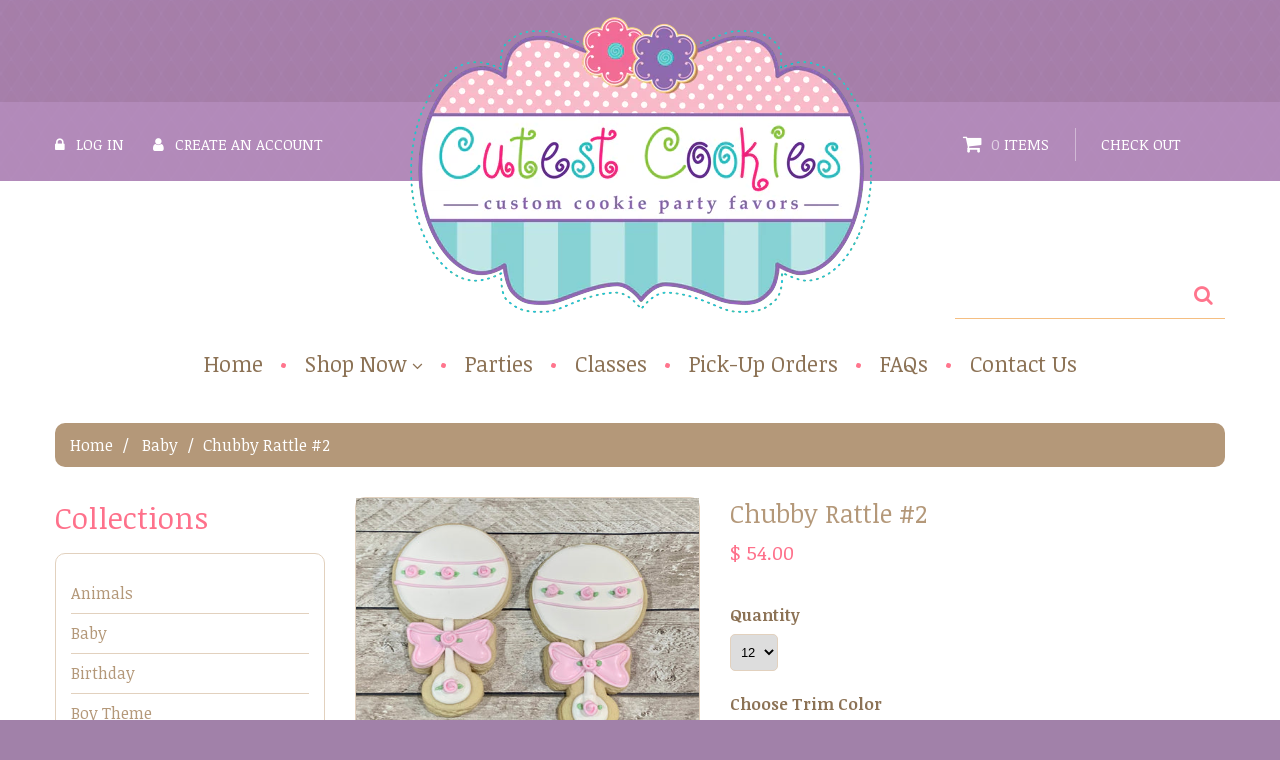

--- FILE ---
content_type: text/html; charset=utf-8
request_url: https://www.cutestcookies.com/products/pregnant-lady
body_size: 25665
content:
<!doctype html>
<!--[if lt IE 7]><html class="no-js lt-ie9 lt-ie8 lt-ie7" lang="en"> <![endif]-->
<!--[if IE 7]><html class="no-js lt-ie9 lt-ie8" lang="en"> <![endif]-->
<!--[if IE 8]><html class="no-js lt-ie9" lang="en"> <![endif]-->
<!--[if IE 9 ]><html class="ie9 no-js"> <![endif]-->
<!--[if (gt IE 9)|!(IE)]><!--> <html class="no-js"> <!--<![endif]-->  
<head>
	<meta charset="utf-8">
	<meta http-equiv="X-UA-Compatible" content="IE=edge,chrome=1">
	
	<meta name="description" content="These pregnant lady cookies work perfectly as shower favors and/or a gift for the expecting mother as each cookie is individually wrapped.Chose the umbrella color. Cookie size 5 x 3&quot;" />
	
	<meta name="viewport" content="width=device-width, initial-scale=1, maximum-scale=1" />

	
	<title>Chubby Rattle #2 | Cutest Cookies</title>
	

	<link rel="canonical" href="https://www.cutestcookies.com/products/pregnant-lady" />
	<link href="//www.cutestcookies.com/cdn/shop/t/2/assets/favicon.ico?v=22312652413014422661442347807" rel="shortcut icon" type="image/x-icon" />

	<script>window.performance && window.performance.mark && window.performance.mark('shopify.content_for_header.start');</script><meta id="shopify-digital-wallet" name="shopify-digital-wallet" content="/9923726/digital_wallets/dialog">
<meta name="shopify-checkout-api-token" content="2e9bb0fa4cf3c4ba735822a711a4b2d8">
<link rel="alternate" type="application/json+oembed" href="https://www.cutestcookies.com/products/pregnant-lady.oembed">
<script async="async" src="/checkouts/internal/preloads.js?locale=en-US"></script>
<link rel="preconnect" href="https://shop.app" crossorigin="anonymous">
<script async="async" src="https://shop.app/checkouts/internal/preloads.js?locale=en-US&shop_id=9923726" crossorigin="anonymous"></script>
<script id="apple-pay-shop-capabilities" type="application/json">{"shopId":9923726,"countryCode":"US","currencyCode":"USD","merchantCapabilities":["supports3DS"],"merchantId":"gid:\/\/shopify\/Shop\/9923726","merchantName":"Cutest Cookies","requiredBillingContactFields":["postalAddress","email","phone"],"requiredShippingContactFields":["postalAddress","email","phone"],"shippingType":"shipping","supportedNetworks":["visa","masterCard","amex","discover","elo","jcb"],"total":{"type":"pending","label":"Cutest Cookies","amount":"1.00"},"shopifyPaymentsEnabled":true,"supportsSubscriptions":true}</script>
<script id="shopify-features" type="application/json">{"accessToken":"2e9bb0fa4cf3c4ba735822a711a4b2d8","betas":["rich-media-storefront-analytics"],"domain":"www.cutestcookies.com","predictiveSearch":true,"shopId":9923726,"locale":"en"}</script>
<script>var Shopify = Shopify || {};
Shopify.shop = "cutest-cookies.myshopify.com";
Shopify.locale = "en";
Shopify.currency = {"active":"USD","rate":"1.0"};
Shopify.country = "US";
Shopify.theme = {"name":"theme164","id":42592964,"schema_name":null,"schema_version":null,"theme_store_id":null,"role":"main"};
Shopify.theme.handle = "null";
Shopify.theme.style = {"id":null,"handle":null};
Shopify.cdnHost = "www.cutestcookies.com/cdn";
Shopify.routes = Shopify.routes || {};
Shopify.routes.root = "/";</script>
<script type="module">!function(o){(o.Shopify=o.Shopify||{}).modules=!0}(window);</script>
<script>!function(o){function n(){var o=[];function n(){o.push(Array.prototype.slice.apply(arguments))}return n.q=o,n}var t=o.Shopify=o.Shopify||{};t.loadFeatures=n(),t.autoloadFeatures=n()}(window);</script>
<script>
  window.ShopifyPay = window.ShopifyPay || {};
  window.ShopifyPay.apiHost = "shop.app\/pay";
  window.ShopifyPay.redirectState = null;
</script>
<script id="shop-js-analytics" type="application/json">{"pageType":"product"}</script>
<script defer="defer" async type="module" src="//www.cutestcookies.com/cdn/shopifycloud/shop-js/modules/v2/client.init-shop-cart-sync_WVOgQShq.en.esm.js"></script>
<script defer="defer" async type="module" src="//www.cutestcookies.com/cdn/shopifycloud/shop-js/modules/v2/chunk.common_C_13GLB1.esm.js"></script>
<script defer="defer" async type="module" src="//www.cutestcookies.com/cdn/shopifycloud/shop-js/modules/v2/chunk.modal_CLfMGd0m.esm.js"></script>
<script type="module">
  await import("//www.cutestcookies.com/cdn/shopifycloud/shop-js/modules/v2/client.init-shop-cart-sync_WVOgQShq.en.esm.js");
await import("//www.cutestcookies.com/cdn/shopifycloud/shop-js/modules/v2/chunk.common_C_13GLB1.esm.js");
await import("//www.cutestcookies.com/cdn/shopifycloud/shop-js/modules/v2/chunk.modal_CLfMGd0m.esm.js");

  window.Shopify.SignInWithShop?.initShopCartSync?.({"fedCMEnabled":true,"windoidEnabled":true});

</script>
<script>
  window.Shopify = window.Shopify || {};
  if (!window.Shopify.featureAssets) window.Shopify.featureAssets = {};
  window.Shopify.featureAssets['shop-js'] = {"shop-cart-sync":["modules/v2/client.shop-cart-sync_DuR37GeY.en.esm.js","modules/v2/chunk.common_C_13GLB1.esm.js","modules/v2/chunk.modal_CLfMGd0m.esm.js"],"init-fed-cm":["modules/v2/client.init-fed-cm_BucUoe6W.en.esm.js","modules/v2/chunk.common_C_13GLB1.esm.js","modules/v2/chunk.modal_CLfMGd0m.esm.js"],"shop-toast-manager":["modules/v2/client.shop-toast-manager_B0JfrpKj.en.esm.js","modules/v2/chunk.common_C_13GLB1.esm.js","modules/v2/chunk.modal_CLfMGd0m.esm.js"],"init-shop-cart-sync":["modules/v2/client.init-shop-cart-sync_WVOgQShq.en.esm.js","modules/v2/chunk.common_C_13GLB1.esm.js","modules/v2/chunk.modal_CLfMGd0m.esm.js"],"shop-button":["modules/v2/client.shop-button_B_U3bv27.en.esm.js","modules/v2/chunk.common_C_13GLB1.esm.js","modules/v2/chunk.modal_CLfMGd0m.esm.js"],"init-windoid":["modules/v2/client.init-windoid_DuP9q_di.en.esm.js","modules/v2/chunk.common_C_13GLB1.esm.js","modules/v2/chunk.modal_CLfMGd0m.esm.js"],"shop-cash-offers":["modules/v2/client.shop-cash-offers_BmULhtno.en.esm.js","modules/v2/chunk.common_C_13GLB1.esm.js","modules/v2/chunk.modal_CLfMGd0m.esm.js"],"pay-button":["modules/v2/client.pay-button_CrPSEbOK.en.esm.js","modules/v2/chunk.common_C_13GLB1.esm.js","modules/v2/chunk.modal_CLfMGd0m.esm.js"],"init-customer-accounts":["modules/v2/client.init-customer-accounts_jNk9cPYQ.en.esm.js","modules/v2/client.shop-login-button_DJ5ldayH.en.esm.js","modules/v2/chunk.common_C_13GLB1.esm.js","modules/v2/chunk.modal_CLfMGd0m.esm.js"],"avatar":["modules/v2/client.avatar_BTnouDA3.en.esm.js"],"checkout-modal":["modules/v2/client.checkout-modal_pBPyh9w8.en.esm.js","modules/v2/chunk.common_C_13GLB1.esm.js","modules/v2/chunk.modal_CLfMGd0m.esm.js"],"init-shop-for-new-customer-accounts":["modules/v2/client.init-shop-for-new-customer-accounts_BUoCy7a5.en.esm.js","modules/v2/client.shop-login-button_DJ5ldayH.en.esm.js","modules/v2/chunk.common_C_13GLB1.esm.js","modules/v2/chunk.modal_CLfMGd0m.esm.js"],"init-customer-accounts-sign-up":["modules/v2/client.init-customer-accounts-sign-up_CnczCz9H.en.esm.js","modules/v2/client.shop-login-button_DJ5ldayH.en.esm.js","modules/v2/chunk.common_C_13GLB1.esm.js","modules/v2/chunk.modal_CLfMGd0m.esm.js"],"init-shop-email-lookup-coordinator":["modules/v2/client.init-shop-email-lookup-coordinator_CzjY5t9o.en.esm.js","modules/v2/chunk.common_C_13GLB1.esm.js","modules/v2/chunk.modal_CLfMGd0m.esm.js"],"shop-follow-button":["modules/v2/client.shop-follow-button_CsYC63q7.en.esm.js","modules/v2/chunk.common_C_13GLB1.esm.js","modules/v2/chunk.modal_CLfMGd0m.esm.js"],"shop-login-button":["modules/v2/client.shop-login-button_DJ5ldayH.en.esm.js","modules/v2/chunk.common_C_13GLB1.esm.js","modules/v2/chunk.modal_CLfMGd0m.esm.js"],"shop-login":["modules/v2/client.shop-login_B9ccPdmx.en.esm.js","modules/v2/chunk.common_C_13GLB1.esm.js","modules/v2/chunk.modal_CLfMGd0m.esm.js"],"lead-capture":["modules/v2/client.lead-capture_D0K_KgYb.en.esm.js","modules/v2/chunk.common_C_13GLB1.esm.js","modules/v2/chunk.modal_CLfMGd0m.esm.js"],"payment-terms":["modules/v2/client.payment-terms_BWmiNN46.en.esm.js","modules/v2/chunk.common_C_13GLB1.esm.js","modules/v2/chunk.modal_CLfMGd0m.esm.js"]};
</script>
<script>(function() {
  var isLoaded = false;
  function asyncLoad() {
    if (isLoaded) return;
    isLoaded = true;
    var urls = ["\/\/d1liekpayvooaz.cloudfront.net\/apps\/customizery\/customizery.js?shop=cutest-cookies.myshopify.com","https:\/\/app.zapiet.com\/js\/storepickup.js?shop=cutest-cookies.myshopify.com","https:\/\/upsell-app.logbase.io\/lb-upsell.js?shop=cutest-cookies.myshopify.com","https:\/\/cdn.hextom.com\/js\/quickannouncementbar.js?shop=cutest-cookies.myshopify.com"];
    for (var i = 0; i < urls.length; i++) {
      var s = document.createElement('script');
      s.type = 'text/javascript';
      s.async = true;
      s.src = urls[i];
      var x = document.getElementsByTagName('script')[0];
      x.parentNode.insertBefore(s, x);
    }
  };
  if(window.attachEvent) {
    window.attachEvent('onload', asyncLoad);
  } else {
    window.addEventListener('load', asyncLoad, false);
  }
})();</script>
<script id="__st">var __st={"a":9923726,"offset":-18000,"reqid":"c4f9a434-e192-4479-a29b-3fb7f741ed37-1769555835","pageurl":"www.cutestcookies.com\/products\/pregnant-lady","u":"e68e51a6c51a","p":"product","rtyp":"product","rid":1700462916};</script>
<script>window.ShopifyPaypalV4VisibilityTracking = true;</script>
<script id="captcha-bootstrap">!function(){'use strict';const t='contact',e='account',n='new_comment',o=[[t,t],['blogs',n],['comments',n],[t,'customer']],c=[[e,'customer_login'],[e,'guest_login'],[e,'recover_customer_password'],[e,'create_customer']],r=t=>t.map((([t,e])=>`form[action*='/${t}']:not([data-nocaptcha='true']) input[name='form_type'][value='${e}']`)).join(','),a=t=>()=>t?[...document.querySelectorAll(t)].map((t=>t.form)):[];function s(){const t=[...o],e=r(t);return a(e)}const i='password',u='form_key',d=['recaptcha-v3-token','g-recaptcha-response','h-captcha-response',i],f=()=>{try{return window.sessionStorage}catch{return}},m='__shopify_v',_=t=>t.elements[u];function p(t,e,n=!1){try{const o=window.sessionStorage,c=JSON.parse(o.getItem(e)),{data:r}=function(t){const{data:e,action:n}=t;return t[m]||n?{data:e,action:n}:{data:t,action:n}}(c);for(const[e,n]of Object.entries(r))t.elements[e]&&(t.elements[e].value=n);n&&o.removeItem(e)}catch(o){console.error('form repopulation failed',{error:o})}}const l='form_type',E='cptcha';function T(t){t.dataset[E]=!0}const w=window,h=w.document,L='Shopify',v='ce_forms',y='captcha';let A=!1;((t,e)=>{const n=(g='f06e6c50-85a8-45c8-87d0-21a2b65856fe',I='https://cdn.shopify.com/shopifycloud/storefront-forms-hcaptcha/ce_storefront_forms_captcha_hcaptcha.v1.5.2.iife.js',D={infoText:'Protected by hCaptcha',privacyText:'Privacy',termsText:'Terms'},(t,e,n)=>{const o=w[L][v],c=o.bindForm;if(c)return c(t,g,e,D).then(n);var r;o.q.push([[t,g,e,D],n]),r=I,A||(h.body.append(Object.assign(h.createElement('script'),{id:'captcha-provider',async:!0,src:r})),A=!0)});var g,I,D;w[L]=w[L]||{},w[L][v]=w[L][v]||{},w[L][v].q=[],w[L][y]=w[L][y]||{},w[L][y].protect=function(t,e){n(t,void 0,e),T(t)},Object.freeze(w[L][y]),function(t,e,n,w,h,L){const[v,y,A,g]=function(t,e,n){const i=e?o:[],u=t?c:[],d=[...i,...u],f=r(d),m=r(i),_=r(d.filter((([t,e])=>n.includes(e))));return[a(f),a(m),a(_),s()]}(w,h,L),I=t=>{const e=t.target;return e instanceof HTMLFormElement?e:e&&e.form},D=t=>v().includes(t);t.addEventListener('submit',(t=>{const e=I(t);if(!e)return;const n=D(e)&&!e.dataset.hcaptchaBound&&!e.dataset.recaptchaBound,o=_(e),c=g().includes(e)&&(!o||!o.value);(n||c)&&t.preventDefault(),c&&!n&&(function(t){try{if(!f())return;!function(t){const e=f();if(!e)return;const n=_(t);if(!n)return;const o=n.value;o&&e.removeItem(o)}(t);const e=Array.from(Array(32),(()=>Math.random().toString(36)[2])).join('');!function(t,e){_(t)||t.append(Object.assign(document.createElement('input'),{type:'hidden',name:u})),t.elements[u].value=e}(t,e),function(t,e){const n=f();if(!n)return;const o=[...t.querySelectorAll(`input[type='${i}']`)].map((({name:t})=>t)),c=[...d,...o],r={};for(const[a,s]of new FormData(t).entries())c.includes(a)||(r[a]=s);n.setItem(e,JSON.stringify({[m]:1,action:t.action,data:r}))}(t,e)}catch(e){console.error('failed to persist form',e)}}(e),e.submit())}));const S=(t,e)=>{t&&!t.dataset[E]&&(n(t,e.some((e=>e===t))),T(t))};for(const o of['focusin','change'])t.addEventListener(o,(t=>{const e=I(t);D(e)&&S(e,y())}));const B=e.get('form_key'),M=e.get(l),P=B&&M;t.addEventListener('DOMContentLoaded',(()=>{const t=y();if(P)for(const e of t)e.elements[l].value===M&&p(e,B);[...new Set([...A(),...v().filter((t=>'true'===t.dataset.shopifyCaptcha))])].forEach((e=>S(e,t)))}))}(h,new URLSearchParams(w.location.search),n,t,e,['guest_login'])})(!0,!0)}();</script>
<script integrity="sha256-4kQ18oKyAcykRKYeNunJcIwy7WH5gtpwJnB7kiuLZ1E=" data-source-attribution="shopify.loadfeatures" defer="defer" src="//www.cutestcookies.com/cdn/shopifycloud/storefront/assets/storefront/load_feature-a0a9edcb.js" crossorigin="anonymous"></script>
<script crossorigin="anonymous" defer="defer" src="//www.cutestcookies.com/cdn/shopifycloud/storefront/assets/shopify_pay/storefront-65b4c6d7.js?v=20250812"></script>
<script data-source-attribution="shopify.dynamic_checkout.dynamic.init">var Shopify=Shopify||{};Shopify.PaymentButton=Shopify.PaymentButton||{isStorefrontPortableWallets:!0,init:function(){window.Shopify.PaymentButton.init=function(){};var t=document.createElement("script");t.src="https://www.cutestcookies.com/cdn/shopifycloud/portable-wallets/latest/portable-wallets.en.js",t.type="module",document.head.appendChild(t)}};
</script>
<script data-source-attribution="shopify.dynamic_checkout.buyer_consent">
  function portableWalletsHideBuyerConsent(e){var t=document.getElementById("shopify-buyer-consent"),n=document.getElementById("shopify-subscription-policy-button");t&&n&&(t.classList.add("hidden"),t.setAttribute("aria-hidden","true"),n.removeEventListener("click",e))}function portableWalletsShowBuyerConsent(e){var t=document.getElementById("shopify-buyer-consent"),n=document.getElementById("shopify-subscription-policy-button");t&&n&&(t.classList.remove("hidden"),t.removeAttribute("aria-hidden"),n.addEventListener("click",e))}window.Shopify?.PaymentButton&&(window.Shopify.PaymentButton.hideBuyerConsent=portableWalletsHideBuyerConsent,window.Shopify.PaymentButton.showBuyerConsent=portableWalletsShowBuyerConsent);
</script>
<script data-source-attribution="shopify.dynamic_checkout.cart.bootstrap">document.addEventListener("DOMContentLoaded",(function(){function t(){return document.querySelector("shopify-accelerated-checkout-cart, shopify-accelerated-checkout")}if(t())Shopify.PaymentButton.init();else{new MutationObserver((function(e,n){t()&&(Shopify.PaymentButton.init(),n.disconnect())})).observe(document.body,{childList:!0,subtree:!0})}}));
</script>
<link id="shopify-accelerated-checkout-styles" rel="stylesheet" media="screen" href="https://www.cutestcookies.com/cdn/shopifycloud/portable-wallets/latest/accelerated-checkout-backwards-compat.css" crossorigin="anonymous">
<style id="shopify-accelerated-checkout-cart">
        #shopify-buyer-consent {
  margin-top: 1em;
  display: inline-block;
  width: 100%;
}

#shopify-buyer-consent.hidden {
  display: none;
}

#shopify-subscription-policy-button {
  background: none;
  border: none;
  padding: 0;
  text-decoration: underline;
  font-size: inherit;
  cursor: pointer;
}

#shopify-subscription-policy-button::before {
  box-shadow: none;
}

      </style>

<script>window.performance && window.performance.mark && window.performance.mark('shopify.content_for_header.end');</script>

	<link href='//fonts.googleapis.com/css?family=Lobster' rel='stylesheet' type='text/css'>
	
		<link href="//fonts.googleapis.com/css?family=Noticia+Text:300,400,700,900" rel="stylesheet" type="text/css">
	
	

	<!--[if IE 9]>
	<link href="//www.cutestcookies.com/cdn/shop/t/2/assets/ie9.css?v=44076592830498663681442347811" rel="stylesheet" type="text/css" media="all" />
	<![endif]-->

	

	<link href="//www.cutestcookies.com/cdn/shop/t/2/assets/bootstrap.css?v=93443309357166290721442347807" rel="stylesheet" type="text/css" media="all" /> 
	<link href="//www.cutestcookies.com/cdn/shop/t/2/assets/assets.css?v=34196921309332845841727281139" rel="stylesheet" type="text/css" media="all" />
	<link href="//www.cutestcookies.com/cdn/shop/t/2/assets/style.css?v=144444444541420527671727281139" rel="stylesheet" type="text/css" media="all" />
	<link href="//www.cutestcookies.com/cdn/shop/t/2/assets/responsive.css?v=127809162685550324981442347811" rel="stylesheet" type="text/css" media="all" />
	<link href="//www.cutestcookies.com/cdn/shop/t/2/assets/font-awesome.css?v=136395317283873050491727281139" rel="stylesheet" type="text/css" media="all" />

	<script src="//ajax.googleapis.com/ajax/libs/jquery/1.8.3/jquery.min.js" type="text/javascript"></script>
	<script src="//www.cutestcookies.com/cdn/shop/t/2/assets/jquery-migrate-1.2.1.min.js?v=163044760040938828711442347806" type="text/javascript"></script>
	<script src="//www.cutestcookies.com/cdn/shop/t/2/assets/api.jquery.js?v=117108174632146741091442347806" type="text/javascript"></script>
	<script src="//www.cutestcookies.com/cdn/shopifycloud/storefront/assets/themes_support/option_selection-b017cd28.js" type="text/javascript"></script>
	<script src="//www.cutestcookies.com/cdn/shop/t/2/assets/device.min.js?v=20033820701748145551442347808" type="text/javascript"></script>
	<script src="//www.cutestcookies.com/cdn/shop/t/2/assets/jquery.easing.1.3.js?v=172541285191835633401442347808" type="text/javascript"></script>
	<script src="//www.cutestcookies.com/cdn/shop/t/2/assets/ajaxify-shop.js?v=156001201598356145371442347809" type="text/javascript"></script>
	<script src="//www.cutestcookies.com/cdn/shop/t/2/assets/hoverIntent.js?v=84919160550285729141442347808" type="text/javascript"></script>
	<script src="//www.cutestcookies.com/cdn/shop/t/2/assets/superfish.js?v=19899534622193427161442347807" type="text/javascript"></script>
	<script src="//www.cutestcookies.com/cdn/shop/t/2/assets/sftouchscreen.js?v=112366920105338648641442347809" type="text/javascript"></script>
	<script src="//www.cutestcookies.com/cdn/shop/t/2/assets/tm-stick-up.js?v=156600221842605270291442347806" type="text/javascript"></script>
	<script src="//www.cutestcookies.com/cdn/shop/t/2/assets/jquery.formstyler.min.js?v=62534028336596029761442347806" type="text/javascript"></script>
	<script src="//www.cutestcookies.com/cdn/shop/t/2/assets/wow.min.js?v=161587554273057985651442347808" type="text/javascript"></script>
	
			<script src="//www.cutestcookies.com/cdn/shop/t/2/assets/jquery.bxslider.min.js?v=166052905847431135531442347809" type="text/javascript"></script>
			<script src="//www.cutestcookies.com/cdn/shop/t/2/assets/jquery.elevatezoom.js?v=118338472921875350021442347806" type="text/javascript"></script>
			<script src="//www.cutestcookies.com/cdn/shop/t/2/assets/jquery.fancybox-2.1.5.js?v=153308682288142444791442347809" type="text/javascript"></script>
	

<!-- Zapiet | Store Pickup + Delivery -->

<style type="text/css">
.mfp-bg{z-index:999999998;overflow:hidden;background:#0b0b0b;opacity:.8}.mfp-bg,.mfp-wrap{top:0;left:0;width:100%;height:100%;position:fixed}.mfp-wrap{z-index:999999999;outline:none!important;-webkit-backface-visibility:hidden}.mfp-container{text-align:center;position:absolute;width:100%;height:100%;left:0;top:0;padding:0 8px;-webkit-box-sizing:border-box;box-sizing:border-box}.mfp-container:before{content:"";display:inline-block;height:100%;vertical-align:middle}.mfp-align-top .mfp-container:before{display:none}.mfp-content{position:relative;display:inline-block;vertical-align:middle;margin:0 auto;text-align:left;z-index:1045}.mfp-ajax-holder .mfp-content,.mfp-inline-holder .mfp-content{width:100%;cursor:auto}.mfp-ajax-cur{cursor:progress}.mfp-zoom-out-cur,.mfp-zoom-out-cur .mfp-image-holder .mfp-close{cursor:-webkit-zoom-out;cursor:zoom-out}.mfp-zoom{cursor:pointer;cursor:-webkit-zoom-in;cursor:zoom-in}.mfp-auto-cursor .mfp-content{cursor:auto}.mfp-arrow,.mfp-close,.mfp-counter,.mfp-preloader{-webkit-user-select:none;-moz-user-select:none;-ms-user-select:none;user-select:none}.mfp-loading.mfp-figure{display:none}.mfp-hide{display:none!important}.mfp-preloader{color:#ccc;position:absolute;top:50%;width:auto;text-align:center;margin-top:-.8em;left:8px;right:8px;z-index:1044}.mfp-preloader a{color:#ccc}.mfp-preloader a:hover{color:#fff}.mfp-s-error .mfp-content,.mfp-s-ready .mfp-preloader{display:none}button.mfp-arrow,button.mfp-close{overflow:visible;cursor:pointer;background:transparent;border:0;-webkit-appearance:none;display:block;outline:none;padding:0;z-index:1046;-webkit-box-shadow:none;box-shadow:none;-ms-touch-action:manipulation;touch-action:manipulation}button::-moz-focus-inner{padding:0;border:0}.mfp-close{width:44px;height:44px;line-height:44px;position:absolute;right:0;top:0;text-decoration:none;text-align:center;opacity:.65;padding:0 0 18px 10px;color:#fff;font-style:normal;font-size:28px;font-family:Arial,Baskerville,monospace}.mfp-close:focus,.mfp-close:hover{opacity:1}.mfp-close:active{top:1px}.mfp-close-btn-in .mfp-close{color:#333}@media (max-width:900px){.mfp-container{padding-left:6px;padding-right:6px}}.picker,.picker__holder{width:100%;position:absolute}.picker{font-size:16px;text-align:left;line-height:1.2;color:#000;z-index:10000;-webkit-user-select:none;-moz-user-select:none;-ms-user-select:none;user-select:none}.picker__input{cursor:default}.picker__input.picker__input--active{border-color:#0089ec}.picker__holder{overflow-y:auto;-webkit-overflow-scrolling:touch;background:#fff;border:1px solid #aaa;border-top-width:0;border-bottom-width:0;border-radius:0 0 5px 5px;-webkit-box-sizing:border-box;box-sizing:border-box;min-width:176px;max-width:466px;max-height:0;-ms-filter:"progid:DXImageTransform.Microsoft.Alpha(Opacity=0)";filter:alpha(opacity=0);-moz-opacity:0;opacity:0;-webkit-transform:translateY(-1em)perspective(600px)rotateX(10deg);transform:translateY(-1em)perspective(600px)rotateX(10deg);transition:-webkit-transform .15s ease-out,opacity .15s ease-out,max-height 0s .15s,border-width 0s .15s;-webkit-transition:opacity .15s ease-out,max-height 0s .15s,border-width 0s .15s,-webkit-transform .15s ease-out;transition:opacity .15s ease-out,max-height 0s .15s,border-width 0s .15s,-webkit-transform .15s ease-out;transition:transform .15s ease-out,opacity .15s ease-out,max-height 0s .15s,border-width 0s .15s;transition:transform .15s ease-out,opacity .15s ease-out,max-height 0s .15s,border-width 0s .15s,-webkit-transform .15s ease-out}.picker__frame{padding:1px}.picker__wrap{margin:-1px}.picker--opened .picker__holder{max-height:25em;-ms-filter:"progid:DXImageTransform.Microsoft.Alpha(Opacity=100)";filter:alpha(opacity=100);-moz-opacity:1;opacity:1;border-top-width:1px;border-bottom-width:1px;-webkit-transform:translateY(0)perspective(600px)rotateX(0);transform:translateY(0)perspective(600px)rotateX(0);transition:-webkit-transform .15s ease-out,opacity .15s ease-out,max-height 0s,border-width 0s;-webkit-transition:opacity .15s ease-out,max-height 0s,border-width 0s,-webkit-transform .15s ease-out;transition:opacity .15s ease-out,max-height 0s,border-width 0s,-webkit-transform .15s ease-out;transition:transform .15s ease-out,opacity .15s ease-out,max-height 0s,border-width 0s;transition:transform .15s ease-out,opacity .15s ease-out,max-height 0s,border-width 0s,-webkit-transform .15s ease-out;-webkit-box-shadow:0 6px 18px 1px rgba(0,0,0,.12);box-shadow:0 6px 18px 1px rgba(0,0,0,.12)}.picker__footer,.picker__header,.picker__table{text-align:center}.picker__day--highlighted,.picker__select--month:focus,.picker__select--year:focus{border-color:#0089ec}.picker__box{padding:0 1em}.picker__header{position:relative;margin-top:.75em}.picker__month,.picker__year{font-weight:500;display:inline-block;margin-left:.25em;margin-right:.25em}.picker__year{color:#999;font-size:.8em;font-style:italic}.picker__select--month,.picker__select--year{border:1px solid #b7b7b7;height:2em;padding:.5em;margin-left:.25em;margin-right:.25em}.picker__select--month{width:35%}.picker__select--year{width:22.5%}.picker__nav--next,.picker__nav--prev{position:absolute;padding:.5em 1.25em;width:1em;height:1em;-webkit-box-sizing:content-box;box-sizing:content-box;top:-.25em}.picker__nav--prev{left:-1em;padding-right:1.25em}.picker__nav--next{right:-1em;padding-left:1.25em}@media (min-width:24.5em){.picker__select--month,.picker__select--year{margin-top:-.5em}.picker__nav--next,.picker__nav--prev{top:-.33em}.picker__nav--prev{padding-right:1.5em}.picker__nav--next{padding-left:1.5em}}.picker__nav--next:before,.picker__nav--prev:before{content:" ";border-top:.5em solid transparent;border-bottom:.5em solid transparent;border-right:.75em solid #000;width:0;height:0;display:block;margin:0 auto}.picker__nav--next:before{border-right:0;border-left:.75em solid #000}.picker__nav--next:hover,.picker__nav--prev:hover{cursor:pointer;color:#000;background:#b1dcfb}.picker__nav--disabled,.picker__nav--disabled:before,.picker__nav--disabled:before:hover,.picker__nav--disabled:hover{cursor:default;background:0 0;border-right-color:#f5f5f5;border-left-color:#f5f5f5}.picker--focused .picker__day--highlighted,.picker__day--highlighted:hover,.picker__day--infocus:hover,.picker__day--outfocus:hover{color:#000;cursor:pointer;background:#b1dcfb}.picker__table{border-collapse:collapse;border-spacing:0;table-layout:fixed;font-size:inherit;width:100%;margin-top:.75em;margin-bottom:.5em}@media (min-height:33.875em){.picker__table{margin-bottom:.75em}}.picker__table td{margin:0;padding:0}.picker__weekday{width:14.285714286%;font-size:.75em;padding-bottom:.25em;color:#999;font-weight:500}@media (min-height:33.875em){.picker__weekday{padding-bottom:.5em}}.picker__day{padding:.3125em 0;font-weight:200;border:1px solid transparent}.picker__day--today{position:relative}.picker__day--today:before{content:" ";position:absolute;top:2px;right:2px;width:0;height:0;border-top:.5em solid #0059bc;border-left:.5em solid transparent}.picker__day--disabled:before{border-top-color:#aaa}.picker__day--outfocus{color:#ddd}.picker--focused .picker__day--selected,.picker__day--selected,.picker__day--selected:hover{background:#0089ec;color:#fff}.picker--focused .picker__day--disabled,.picker__day--disabled,.picker__day--disabled:hover{background:#f5f5f5;border-color:#f5f5f5;color:#ddd;cursor:default}.picker__day--highlighted.picker__day--disabled,.picker__day--highlighted.picker__day--disabled:hover{background:#bbb}.picker__button--clear,.picker__button--close,.picker__button--today{border:1px solid #fff;background:#fff;font-size:.8em;padding:.66em 0;font-weight:700;width:33%;display:inline-block;vertical-align:bottom}.picker__button--clear:hover,.picker__button--close:hover,.picker__button--today:hover{cursor:pointer;color:#000;background:#b1dcfb;border-bottom-color:#b1dcfb}.picker__button--clear:focus,.picker__button--close:focus,.picker__button--today:focus{background:#b1dcfb;border-color:#0089ec;outline:0}.picker__button--clear:before,.picker__button--close:before,.picker__button--today:before{position:relative;display:inline-block;height:0}.picker__button--clear:before,.picker__button--today:before{content:" ";margin-right:.45em}.picker__button--today:before{top:-.05em;width:0;border-top:.66em solid #0059bc;border-left:.66em solid transparent}.picker__button--clear:before{top:-.25em;width:.66em;border-top:3px solid #e20}.picker__button--close:before{content:"\D7";top:-.1em;vertical-align:top;font-size:1.1em;margin-right:.35em;color:#777}.picker__button--today[disabled],.picker__button--today[disabled]:hover{background:#f5f5f5;border-color:#f5f5f5;color:#ddd;cursor:default}.picker__button--today[disabled]:before{border-top-color:#aaa}.picker--focused .picker__list-item--highlighted,.picker__list-item--highlighted:hover,.picker__list-item:hover{background:#b1dcfb;cursor:pointer;color:#000}.picker__list{list-style:none;padding:.75em 0 4.2em;margin:0}.picker__list-item{border-bottom:1px solid #ddd;border-top:1px solid #ddd;margin-bottom:-1px;position:relative;background:#fff;padding:.75em 1.25em}@media (min-height:46.75em){.picker__list-item{padding:.5em 1em}}.picker__list-item--highlighted,.picker__list-item:hover{border-color:#0089ec;z-index:10}.picker--focused .picker__list-item--selected,.picker__list-item--selected,.picker__list-item--selected:hover{background:#0089ec;color:#fff;z-index:10}.picker--focused .picker__list-item--disabled,.picker__list-item--disabled,.picker__list-item--disabled:hover{background:#f5f5f5;color:#ddd;cursor:default;border-color:#ddd;z-index:auto}.picker--time .picker__button--clear{display:block;width:80%;margin:1em auto 0;padding:1em 1.25em;background:0 0;border:0;font-weight:500;font-size:.67em;text-align:center;text-transform:uppercase;color:#666}.picker--time .picker__button--clear:focus,.picker--time .picker__button--clear:hover{background:#e20;border-color:#e20;cursor:pointer;color:#fff;outline:0}.picker--time .picker__button--clear:before{top:-.25em;color:#666;font-size:1.25em;font-weight:700}.picker--time .picker__button--clear:focus:before,.picker--time .picker__button--clear:hover:before{color:#fff;border-color:#fff}.picker--time{min-width:256px;max-width:320px}.picker--time .picker__holder{background:#f2f2f2}@media (min-height:40.125em){.picker--time .picker__holder{font-size:.875em}}.picker--time .picker__box{padding:0;position:relative}#storePickupApp{display:-webkit-box;display:-ms-flexbox;display:flex;-webkit-box-orient:vertical;-webkit-box-direction:normal;-ms-flex-direction:column;flex-direction:column;margin-bottom:1rem;margin-top:1rem;text-align:left}#storePickupApp tr{display:table-row}#storePickupApp tr td{display:table-cell;float:inherit;padding:0}#storePickupApp .address{margin-bottom:0;padding-bottom:0}#storePickupApp .filterByRegion select{width:100%}#storePickupApp .row{display:block}#storePickupApp .picker__weekday{padding:1em!important;display:table-cell;float:inherit}#storePickupApp input[type=text]{-webkit-box-flex:1;-ms-flex-positive:1;flex-grow:1;padding:.7em 1em;border:1px solid #dadada;-webkit-box-shadow:inset 0 1px 3px #ddd;box-shadow:inset 0 1px 3px #ddd;-webkit-box-sizing:border-box;box-sizing:border-box;border-radius:4px;width:100%;margin-bottom:0;font-size:.9em;line-height:1em;height:inherit}#storePickupApp p{padding:0;margin:10px 0;font-size:.9em}#storePickupApp .pickupPagination{padding:0;margin:1em 0 0;font-size:.9em;display:-webkit-box;display:-ms-flexbox;display:flex;-webkit-box-align:center;-ms-flex-align:center;align-items:center;-webkit-box-pack:center;-ms-flex-pack:center;justify-content:center}#storePickupApp .pickupPagination li{margin-right:.4em;border:1px solid #dadada;border-radius:4px;display:-webkit-box;display:-ms-flexbox;display:flex}#storePickupApp .pickupPagination li a{padding:.5em 1em}#storePickupApp .pickupPagination li.active{background:#eee}#storePickupApp .pickupPagination li:hover{border-color:#c1c1c1}#storePickupApp .checkoutMethodsContainer{display:-webkit-box;display:-ms-flexbox;display:flex;-webkit-box-align:center;-ms-flex-align:center;align-items:center;-webkit-box-flex:1;-ms-flex-positive:1;flex-grow:1;-ms-flex-wrap:nowrap;flex-wrap:nowrap;-webkit-box-align:stretch;-ms-flex-align:stretch;align-items:stretch}#storePickupApp .checkoutMethodsContainer.inline{-webkit-box-orient:vertical;-webkit-box-direction:normal;-ms-flex-direction:column;flex-direction:column}#storePickupApp .checkoutMethodsContainer.inline,#storePickupApp .checkoutMethodsContainer.inline .checkoutMethod{display:-webkit-box;display:-ms-flexbox;display:flex}#storePickupApp .checkoutMethodsContainer.default .checkoutMethod{-webkit-box-flex:1;-ms-flex:1;flex:1;-webkit-box-orient:vertical;-webkit-box-direction:normal;-ms-flex-direction:column;flex-direction:column;-webkit-box-pack:center;-ms-flex-pack:center;justify-content:center;-webkit-box-align:center;-ms-flex-align:center;align-items:center;display:-webkit-box;display:-ms-flexbox;display:flex;margin-right:.5em;border:1px solid #dadada;border-radius:5px;padding:1em}#storePickupApp .checkoutMethodsContainer.default .checkoutMethod:last-child{margin-right:0}#storePickupApp .checkoutMethodsContainer.default .checkoutMethod:hover{cursor:pointer;border-color:#c1c1c1}#storePickupApp .checkoutMethodsContainer.default .checkoutMethod.active{background:#eee}#storePickupApp .checkoutMethodsContainer.default .checkoutMethod .checkoutMethodImage{display:-webkit-box;display:-ms-flexbox;display:flex;-webkit-box-align:center;-ms-flex-align:center;align-items:center;-webkit-box-pack:center;-ms-flex-pack:center;justify-content:center;padding-bottom:.5em}#storePickupApp .checkoutMethodsContainer.default .checkoutMethod .checkoutMethodImage img{max-height:26px}#storePickupApp .checkoutMethodsContainer.default .checkoutMethod .checkoutMethodName{text-align:center;line-height:1em;font-size:.9em}#storePickupApp .checkoutMethodsContainer.custom .checkoutMethod{-webkit-box-flex:1;-ms-flex:1;flex:1;-webkit-box-orient:vertical;-webkit-box-direction:normal;-ms-flex-direction:column;flex-direction:column;-webkit-box-pack:center;-ms-flex-pack:center;justify-content:center;-webkit-box-align:center;-ms-flex-align:center;align-items:center;display:-webkit-box;display:-ms-flexbox;display:flex;margin-right:.5em}#storePickupApp .checkoutMethodsContainer.custom .checkoutMethod:last-child{margin-right:0}#storePickupApp .checkoutMethodsContainer.custom .checkoutMethod .checkoutMethodImage{display:-webkit-box;display:-ms-flexbox;display:flex;-webkit-box-align:center;-ms-flex-align:center;align-items:center;-webkit-box-pack:center;-ms-flex-pack:center;justify-content:center}#storePickupApp .checkoutMethodContainer.pickup #searchBlock{margin-top:1em}#storePickupApp .checkoutMethodContainer .inputWithButton{display:-webkit-box;display:-ms-flexbox;display:flex;margin-bottom:1em;position:relative}#storePickupApp .checkoutMethodContainer .inputWithButton input[type=text]{-webkit-box-flex:1;-ms-flex:1;flex:1;border-right:0;margin:0;max-width:inherit;border-radius:4px 0 0 4px;line-height:1em}#storePickupApp .checkoutMethodContainer .inputWithButton .button{display:-webkit-box;display:-ms-flexbox;display:flex;-webkit-box-align:center;-ms-flex-align:center;align-items:center;-webkit-box-pack:center;-ms-flex-pack:center;justify-content:center;background:#eee;border:none;border:1px solid #dadada;border-radius:0 4px 4px 0;font-size:1.2em;padding:0 .6em;margin:0;width:inherit}#storePickupApp .checkoutMethodContainer .inputWithButton .button:hover{cursor:pointer}#storePickupApp .checkoutMethodContainer .inputWithButton .button .fa{color:#000}#storePickupApp .checkoutMethodContainer .locations{border:1px solid #dadada;border-radius:4px;margin-top:.5em;max-height:240px;overflow-y:auto}#storePickupApp .checkoutMethodContainer .locations .location{padding:1em;display:-webkit-box;display:-ms-flexbox;display:flex;line-height:1.2em;border-bottom:1px solid #f3f3f3;margin-bottom:0;-webkit-box-align:start;-ms-flex-align:start;align-items:flex-start}#storePickupApp .checkoutMethodContainer .locations .location input[type=radio]{margin-top:.2em;margin-right:.7em;height:inherit}#storePickupApp .checkoutMethodContainer .locations .location:last-child{border-bottom:none}#storePickupApp .checkoutMethodContainer .locations .location.active{background:#eee}#storePickupApp .checkoutMethodContainer .locations .location .block{display:-webkit-box;display:-ms-flexbox;display:flex;-webkit-box-orient:vertical;-webkit-box-direction:normal;-ms-flex-direction:column;flex-direction:column;font-size:.9em}#storePickupApp .checkoutMethodContainer .locations .location .block .company_name{display:-webkit-box;display:-ms-flexbox;display:flex;margin-bottom:.3em}#storePickupApp .checkoutMethodContainer .locations .location .block .moreInformationLink{margin-top:.3em}#storePickupApp .checkoutMethodContainer .picker__holder{bottom:-39px}#storePickupApp .checkoutMethodContainer .picker__list{padding:0;display:block}#storePickupApp .checkoutMethodContainer.delivery .inputWithButton,#storePickupApp .checkoutMethodContainer.shipping .inputWithButton{margin-bottom:0}#storePickupApp .checkoutMethodContainer .picker__list-item,#storePickupApp .checkoutMethodContainer .picker__list-item:first-child,#storePickupApp .checkoutMethodContainer .picker__list-item:nth-child(0),#storePickupApp .checkoutMethodContainer .picker__list-item:nth-child(2),#storePickupApp .checkoutMethodContainer .picker__list-item:nth-child(3),#storePickupApp .checkoutMethodContainer .picker__list-item:nth-child(4),#storePickupApp .checkoutMethodContainer .picker__list-item:nth-child(5){width:100%;display:block;padding:1em}#storePickupApp .checkoutMethodContainer.pickup .datePicker{margin-top:1em;margin-bottom:0}#storePickupApp .checkoutMethodContainer.delivery .picker--time .picker__list-item--disabled{display:none}#storePickupApp .spinnerContainer{padding:.5em 0;display:-webkit-box;display:-ms-flexbox;display:flex;-webkit-box-pack:center;-ms-flex-pack:center;justify-content:center;font-size:1.5em}#storePickupApp .error,#storePickupApp .error p{color:#c00}#storePickupApp .picker{left:0}.drawer__cart #storePickupApp .checkoutMethod .checkoutMethodImage img{-webkit-filter:invert(1);filter:invert(1)}.drawer__cart #storePickupApp .checkoutMethod.active{color:#222323}.drawer__cart #storePickupApp .checkoutMethod.active img{-webkit-filter:invert(0);filter:invert(0)}.drawer__cart #storePickupApp .inputWithButton .button,.drawer__cart #storePickupApp .locations .location .block,.drawer__cart #storePickupApp .locations .location a{color:#222323}.zapietModal{color:#333;width:auto;padding:20px;margin:20px auto}.zapietModal,.zapietModal.moreInformation{position:relative;background:#fff;max-width:500px}.zapietModal.moreInformation{margin:0 auto;border:1px solid #fff;border-radius:4px;padding:1em}.zapietModal.moreInformation h2{margin-bottom:.4em;font-size:1.5em}.zapietModal.moreInformation .mfp-close-btn-in .mfp-close{margin:0}.zapietModal.moreInformation table{margin-bottom:0;width:100%}.zapietModal.moreInformation .address{line-height:1.4em;padding-bottom:1em}
</style>

<link href="//www.cutestcookies.com/cdn/shop/t/2/assets/storepickup.css?v=166809199678361778971657037077" rel="stylesheet" type="text/css" media="all" />
<link href="https://cdnjs.cloudflare.com/ajax/libs/font-awesome/4.7.0/css/font-awesome.min.css" rel="stylesheet" type="text/css" media="all" />









<script src="//www.cutestcookies.com/cdn/shop/t/2/assets/storepickup.js?v=38373586533222173361657037075" defer="defer"></script>

<script type="text/javascript">
document.addEventListener("DOMContentLoaded", function(event) {  
  var products = [];

  

  ZapietCachedSettings = {
    // Your myshopify.com domain name. 
    shop_identifier: 'cutest-cookies.myshopify.com',
    // Which language would you like the widget in? Default English. 
    language_code: 'en',
    // Any custom settings can go here.
    settings: {
      disable_deliveries: false,
      disable_pickups: false,
      disable_shipping: false
    },
    checkout_url: '/cart',
    discount_code: 'false',
    products: products,
    checkout_button_label: 'Translation missing: en.cart.general.checkout',
    customer: {
      first_name: '',
      last_name: '',
      company: '',
      address1: '',
      address2: '',
      city: '',
      province: '',
      country: '',
      zip: '',
      phone: ''
    },
    advance_notice: {
      pickup: {
        value: '',
        unit: '',
        breakpoint: '',
        after_breakpoint_value: '',
        after_breakpoint_unit: ''
      },
      delivery: { 
        value: '',
        unit: '',
        breakpoint: '',
        after_breakpoint_value: '',
        after_breakpoint_unit: ''
      },
      shipping: {
        value: '',
        breakpoint: '',
        after_breakpoint_value: ''
      }
    },
    // Do not modify the following parameters.
    cached_config: {"enable_app":true,"enable_geo_search_for_pickups":false,"pickup_region_filter_enabled":false,"pickup_region_filter_field":null,"currency":"USD","weight_format":"kg","pickup.enable_map":false,"delivery_validation_method":"within_max_radius","base_country_name":"United States","base_country_code":"US","method_display_style":"default","default_method_display_style":"classic","date_format":"m/d/Y","time_format":"h:i A","week_day_start":"Sun","pickup_address_format":"<span class=\"name\"><strong>{{company_name}}</strong></span>\n<span class=\"address\">{{address_line_1}}, {{city}}, {{region}} {{postal_code}}</span>","rates_enabled":true,"payment_customization_enabled":false,"distance_format":"mi","enable_delivery_address_autocompletion":false,"enable_delivery_current_location":false,"enable_pickup_address_autocompletion":false,"pickup_date_picker_enabled":true,"pickup_time_picker_enabled":true,"delivery_note_enabled":false,"delivery_note_required":false,"delivery_date_picker_enabled":true,"delivery_time_picker_enabled":true,"shipping.date_picker_enabled":false,"delivery_validate_cart":false,"pickup_validate_cart":false,"gmak":"","enable_checkout_locale":true,"enable_checkout_url":true,"disable_widget_for_digital_items":false,"disable_widget_for_product_handles":"gift-card","colors":{"widget_active_background_color":null,"widget_active_border_color":null,"widget_active_icon_color":null,"widget_active_text_color":null,"widget_inactive_background_color":null,"widget_inactive_border_color":null,"widget_inactive_icon_color":null,"widget_inactive_text_color":null},"delivery_validator":{"enabled":false,"show_on_page_load":true,"sticky":true},"checkout":{"delivery":{"discount_code":"","prepopulate_shipping_address":true,"preselect_first_available_time":true},"pickup":{"discount_code":null,"prepopulate_shipping_address":true,"customer_phone_required":false,"preselect_first_location":true,"preselect_first_available_time":true},"shipping":{"discount_code":""}},"day_name_attribute_enabled":false,"methods":{"shipping":{"active":true,"enabled":true,"name":"Shipping","sort":1,"status":{"condition":"price","operator":"morethan","value":0,"enabled":true,"product_conditions":{"enabled":true,"value":"Pickup Only","enable":false,"property":"tags","hide_button":false}},"button":{"type":"default","default":null,"hover":null,"active":null}},"delivery":{"active":false,"enabled":false,"name":"Delivery","sort":2,"status":{"condition":"price","operator":"morethan","value":0,"enabled":true,"product_conditions":{"enabled":false,"value":"Pickup Only,Shipping Only","enable":false,"property":"tags","hide_button":false}},"button":{"type":"default","default":null,"hover":null,"active":null}},"pickup":{"active":false,"enabled":true,"name":"Pickup","sort":3,"status":{"condition":"price","operator":"morethan","value":0,"enabled":true,"product_conditions":{"enabled":true,"value":"shipping","enable":false,"property":"tags","hide_button":false}},"button":{"type":"default","default":null,"hover":null,"active":null}}},"translations":{"methods":{"shipping":"Shipping","pickup":"Pickups","delivery":"Delivery"},"calendar":{"january":"January","february":"February","march":"March","april":"April","may":"May","june":"June","july":"July","august":"August","september":"September","october":"October","november":"November","december":"December","sunday":"Sun","monday":"Mon","tuesday":"Tue","wednesday":"Wed","thursday":"Thu","friday":"Fri","saturday":"Sat","today":null,"close":null,"labelMonthNext":"Next month","labelMonthPrev":"Previous month","labelMonthSelect":"Select a month","labelYearSelect":"Select a year","and":"and","between":"between"},"pickup":{"heading":"Bakery Pick-Up","note":"Choose a pick-up date and time below","location_placeholder":"Enter your postal code ...","location_label":"Choose a location.","datepicker_label":"Pick a date and time.","datepicker_placeholder":"Choose a date and time.","locations_found":"Please choose a pickup location, date and time:","no_locations_found":"Sorry, we could not find any pickup locations.","no_date_time_selected":"Please select a date & time.","checkout_button":"Checkout","could_not_find_location":"Sorry, we could not find your location.","checkout_error":"Please select a date and time for pickup.","filter_by_region_placeholder":"Filter by region","date_time_output":"{{DATE}} at {{TIME}}","more_information":"More information","opening_hours":"Opening hours","min_order_total":"Minimum order value for pickup is $0.00","min_order_weight":"Minimum order weight for pickup is {{ weight }}","max_order_total":"Maximum order value for pickup is $0.00","max_order_weight":"Maximum order weight for pickup is {{ weight }}","cart_eligibility_error":"Sorry, pickup is not available for your selected items.","no_locations_region":"Sorry, pickup is not available in your region.","location_error":"Please select a pickup location.","dates_not_available":"Sorry, your selected items are not currently available for pickup.","preselect_first_available_time":"Select a time","method_not_available":"Not available"},"delivery":{"heading":"Local Delivery","note":"Enter your postal code into the field below to check if you are eligble for local delivery:","location_placeholder":"Enter your postal code ...","datepicker_label":"Pick a date and time.","datepicker_placeholder":"Choose a date and time.","available":"Great! You are eligible for delivery.","not_available":"Sorry, delivery is not available in your area.","no_date_time_selected":"Please select a date & time for pickup.","checkout_button":"Checkout","could_not_find_location":"Sorry, we could not find your location.","checkout_error":"Please select a date and time for delivery.","date_time_output":"{{DATE}} between {{SLOT_START_TIME}} and {{SLOT_END_TIME}}","cart_eligibility_error":"Sorry, delivery is not available for your selected items.","min_order_total":"Minimum order value for delivery is $0.00","min_order_weight":"Minimum order weight for delivery is {{ weight }}","max_order_total":"Maximum order value for delivery is $0.00","max_order_weight":"Maximum order weight for delivery is {{ weight }}","dates_not_available":"Sorry, your selected items are not currently available for delivery.","delivery_validator_prelude":"Do we deliver?","delivery_validator_placeholder":"Enter your postal code ...","delivery_validator_button_label":"Go","delivery_validator_eligible_heading":"Great, we deliver to your area!","delivery_validator_eligible_content":"To start shopping just click the button below","delivery_validator_eligible_button_label":"Continue shopping","delivery_validator_eligible_button_link":"#","delivery_validator_not_eligible_heading":"Sorry, we do not deliver to your area","delivery_validator_not_eligible_content":"You are more then welcome to continue browsing our store","delivery_validator_not_eligible_button_label":"Continue shopping","delivery_validator_not_eligible_button_link":"#","delivery_validator_error_heading":"An error occured","delivery_validator_error_content":"Sorry, it looks like we have encountered an unexpected error. Please try again.","delivery_validator_error_button_label":"Continue shopping","delivery_validator_error_button_link":"#","delivery_note_label":"Please enter delivery instructions (optional)","delivery_note_label_required":"Please enter delivery instructions (required)","delivery_note_error":"Please enter delivery instructions","preselect_first_available_time":"Select a time","method_not_available":"Not available"},"shipping":{"heading":"Ship Your Order","note":"Please click the checkout button to continue.","checkout_button":"Checkout","datepicker_placeholder":"Choose a date and time.","checkout_error":"Please choose a date for shipping.","min_order_total":"Minimum order value for shipping is $0.00","min_order_weight":"Minimum order weight for shipping is {{ weight }}","max_order_total":"Maximum order value for shipping is $0.00","max_order_weight":"Maximum order weight for shipping is {{ weight }}","cart_eligibility_error":"Sorry, shipping is not available for your selected items."},"product_widget":{"title":"Delivery and pickup options:","pickup_at":"Pickup at {{ location }}","ready_for_collection":"Ready for collection from","on":"on","view_all_stores":"View all stores","pickup_not_available_item":"Pickup not available for this item","delivery_not_available_location":"Delivery not available for {{ postal_code }}","delivered_by":"Delivered by {{ date }}","delivered_today":"Delivered today","change":"Change","tomorrow":"tomorrow","today":"today","delivery_to":"Delivery to {{ postal_code }}","showing_options_for":"Showing options for {{ postal_code }}","modal_heading":"Select a store for pickup","modal_subheading":"Showing stores near {{ postal_code }}","show_opening_hours":"Show opening hours","hide_opening_hours":"Hide opening hours","closed":"Closed","input_placeholder":"Enter your postal code","input_button":"Check","input_error":"Add a postal code to check available delivery and pickup options.","pickup_available":"Pickup available","not_available":"Not available","select":"Select","selected":"Selected","find_a_store":"Find a store"},"shipping_language_code":"en","delivery_language_code":"en-AU","pickup_language_code":"en-CA"},"default_language":"en","region":"us-2","api_region":"api-us","enable_zapiet_id_all_items":false,"widget_restore_state_on_load":false,"draft_orders_enabled":false,"preselect_checkout_method":true,"widget_show_could_not_locate_div_error":true,"checkout_extension_enabled":false,"show_pickup_consent_checkbox":false,"show_delivery_consent_checkbox":false,"subscription_paused":false,"pickup_note_enabled":false,"pickup_note_required":false,"shipping_note_enabled":false,"shipping_note_required":false}
  }

  Zapiet.start(ZapietCachedSettings);
});
</script>
<!-- Zapiet | Store Pickup + Delivery -->

    <!-- Upsell & Cross Sell Kit by Logbase - Starts -->
      <script src='https://upsell-app.logbase.io/lb-upsell.js?shop=cutest-cookies.myshopify.com' defer></script>
    <!-- Upsell & Cross Sell Kit by Logbase - Ends -->
<!-- BEGIN app block: shopify://apps/upload-lift/blocks/app-embed/3c98bdcb-7587-4ade-bfe4-7d8af00d05ca -->
<script src="https://assets.cloudlift.app/api/assets/upload.js?shop=cutest-cookies.myshopify.com" defer="defer"></script>

<!-- END app block --><!-- BEGIN app block: shopify://apps/zapiet-pickup-delivery/blocks/app-embed/5599aff0-8af1-473a-a372-ecd72a32b4d5 -->









    <style>#storePickupApp {
}</style>




<script type="text/javascript">
    var zapietTranslations = {};

    window.ZapietMethods = {"shipping":{"active":true,"enabled":true,"name":"Shipping","sort":1,"status":{"condition":"price","operator":"morethan","value":0,"enabled":true,"product_conditions":{"enabled":true,"value":"Pickup Only","enable":false,"property":"tags","hide_button":false}},"button":{"type":"default","default":null,"hover":null,"active":null}},"delivery":{"active":false,"enabled":false,"name":"Delivery","sort":2,"status":{"condition":"price","operator":"morethan","value":0,"enabled":true,"product_conditions":{"enabled":false,"value":"Pickup Only,Shipping Only","enable":false,"property":"tags","hide_button":false}},"button":{"type":"default","default":null,"hover":null,"active":null}},"pickup":{"active":false,"enabled":true,"name":"Pickup","sort":3,"status":{"condition":"price","operator":"morethan","value":0,"enabled":true,"product_conditions":{"enabled":true,"value":"shipping","enable":false,"property":"tags","hide_button":false}},"button":{"type":"default","default":null,"hover":null,"active":null}}}
    window.ZapietEvent = {
        listen: function(eventKey, callback) {
            if (!this.listeners) {
                this.listeners = [];
            }
            this.listeners.push({
                eventKey: eventKey,
                callback: callback
            });
        },
    };

    

    
        
        var language_settings = {"enable_app":true,"enable_geo_search_for_pickups":false,"pickup_region_filter_enabled":false,"pickup_region_filter_field":null,"currency":"USD","weight_format":"kg","pickup.enable_map":false,"delivery_validation_method":"within_max_radius","base_country_name":"United States","base_country_code":"US","method_display_style":"default","default_method_display_style":"classic","date_format":"m/d/Y","time_format":"h:i A","week_day_start":"Sun","pickup_address_format":"<span class=\"name\"><strong>{{company_name}}</strong></span>\n<span class=\"address\">{{address_line_1}}, {{city}}, {{region}} {{postal_code}}</span>","rates_enabled":true,"payment_customization_enabled":false,"distance_format":"mi","enable_delivery_address_autocompletion":false,"enable_delivery_current_location":false,"enable_pickup_address_autocompletion":false,"pickup_date_picker_enabled":true,"pickup_time_picker_enabled":true,"delivery_note_enabled":false,"delivery_note_required":false,"delivery_date_picker_enabled":true,"delivery_time_picker_enabled":true,"shipping.date_picker_enabled":false,"delivery_validate_cart":false,"pickup_validate_cart":false,"gmak":"","enable_checkout_locale":true,"enable_checkout_url":true,"disable_widget_for_digital_items":false,"disable_widget_for_product_handles":"gift-card","colors":{"widget_active_background_color":null,"widget_active_border_color":null,"widget_active_icon_color":null,"widget_active_text_color":null,"widget_inactive_background_color":null,"widget_inactive_border_color":null,"widget_inactive_icon_color":null,"widget_inactive_text_color":null},"delivery_validator":{"enabled":false,"show_on_page_load":true,"sticky":true},"checkout":{"delivery":{"discount_code":"","prepopulate_shipping_address":true,"preselect_first_available_time":true},"pickup":{"discount_code":null,"prepopulate_shipping_address":true,"customer_phone_required":false,"preselect_first_location":true,"preselect_first_available_time":true},"shipping":{"discount_code":""}},"day_name_attribute_enabled":false,"methods":{"shipping":{"active":true,"enabled":true,"name":"Shipping","sort":1,"status":{"condition":"price","operator":"morethan","value":0,"enabled":true,"product_conditions":{"enabled":true,"value":"Pickup Only","enable":false,"property":"tags","hide_button":false}},"button":{"type":"default","default":null,"hover":null,"active":null}},"delivery":{"active":false,"enabled":false,"name":"Delivery","sort":2,"status":{"condition":"price","operator":"morethan","value":0,"enabled":true,"product_conditions":{"enabled":false,"value":"Pickup Only,Shipping Only","enable":false,"property":"tags","hide_button":false}},"button":{"type":"default","default":null,"hover":null,"active":null}},"pickup":{"active":false,"enabled":true,"name":"Pickup","sort":3,"status":{"condition":"price","operator":"morethan","value":0,"enabled":true,"product_conditions":{"enabled":true,"value":"shipping","enable":false,"property":"tags","hide_button":false}},"button":{"type":"default","default":null,"hover":null,"active":null}}},"translations":{"methods":{"shipping":"Shipping","pickup":"Pickups","delivery":"Delivery"},"calendar":{"january":"January","february":"February","march":"March","april":"April","may":"May","june":"June","july":"July","august":"August","september":"September","october":"October","november":"November","december":"December","sunday":"Sun","monday":"Mon","tuesday":"Tue","wednesday":"Wed","thursday":"Thu","friday":"Fri","saturday":"Sat","today":null,"close":null,"labelMonthNext":"Next month","labelMonthPrev":"Previous month","labelMonthSelect":"Select a month","labelYearSelect":"Select a year","and":"and","between":"between"},"pickup":{"heading":"Bakery Pick-Up","note":"Choose a pick-up date and time below","location_placeholder":"Enter your postal code ...","location_label":"Choose a location.","datepicker_label":"Pick a date and time.","datepicker_placeholder":"Choose a date and time.","locations_found":"Please choose a pickup location, date and time:","no_locations_found":"Sorry, we could not find any pickup locations.","no_date_time_selected":"Please select a date & time.","checkout_button":"Checkout","could_not_find_location":"Sorry, we could not find your location.","checkout_error":"Please select a date and time for pickup.","filter_by_region_placeholder":"Filter by region","date_time_output":"{{DATE}} at {{TIME}}","more_information":"More information","opening_hours":"Opening hours","min_order_total":"Minimum order value for pickup is $0.00","min_order_weight":"Minimum order weight for pickup is {{ weight }}","max_order_total":"Maximum order value for pickup is $0.00","max_order_weight":"Maximum order weight for pickup is {{ weight }}","cart_eligibility_error":"Sorry, pickup is not available for your selected items.","no_locations_region":"Sorry, pickup is not available in your region.","location_error":"Please select a pickup location.","dates_not_available":"Sorry, your selected items are not currently available for pickup.","preselect_first_available_time":"Select a time","method_not_available":"Not available"},"delivery":{"heading":"Local Delivery","note":"Enter your postal code into the field below to check if you are eligble for local delivery:","location_placeholder":"Enter your postal code ...","datepicker_label":"Pick a date and time.","datepicker_placeholder":"Choose a date and time.","available":"Great! You are eligible for delivery.","not_available":"Sorry, delivery is not available in your area.","no_date_time_selected":"Please select a date & time for pickup.","checkout_button":"Checkout","could_not_find_location":"Sorry, we could not find your location.","checkout_error":"Please select a date and time for delivery.","date_time_output":"{{DATE}} between {{SLOT_START_TIME}} and {{SLOT_END_TIME}}","cart_eligibility_error":"Sorry, delivery is not available for your selected items.","min_order_total":"Minimum order value for delivery is $0.00","min_order_weight":"Minimum order weight for delivery is {{ weight }}","max_order_total":"Maximum order value for delivery is $0.00","max_order_weight":"Maximum order weight for delivery is {{ weight }}","dates_not_available":"Sorry, your selected items are not currently available for delivery.","delivery_validator_prelude":"Do we deliver?","delivery_validator_placeholder":"Enter your postal code ...","delivery_validator_button_label":"Go","delivery_validator_eligible_heading":"Great, we deliver to your area!","delivery_validator_eligible_content":"To start shopping just click the button below","delivery_validator_eligible_button_label":"Continue shopping","delivery_validator_eligible_button_link":"#","delivery_validator_not_eligible_heading":"Sorry, we do not deliver to your area","delivery_validator_not_eligible_content":"You are more then welcome to continue browsing our store","delivery_validator_not_eligible_button_label":"Continue shopping","delivery_validator_not_eligible_button_link":"#","delivery_validator_error_heading":"An error occured","delivery_validator_error_content":"Sorry, it looks like we have encountered an unexpected error. Please try again.","delivery_validator_error_button_label":"Continue shopping","delivery_validator_error_button_link":"#","delivery_note_label":"Please enter delivery instructions (optional)","delivery_note_label_required":"Please enter delivery instructions (required)","delivery_note_error":"Please enter delivery instructions","preselect_first_available_time":"Select a time","method_not_available":"Not available"},"shipping":{"heading":"Ship Your Order","note":"Please click the checkout button to continue.","checkout_button":"Checkout","datepicker_placeholder":"Choose a date and time.","checkout_error":"Please choose a date for shipping.","min_order_total":"Minimum order value for shipping is $0.00","min_order_weight":"Minimum order weight for shipping is {{ weight }}","max_order_total":"Maximum order value for shipping is $0.00","max_order_weight":"Maximum order weight for shipping is {{ weight }}","cart_eligibility_error":"Sorry, shipping is not available for your selected items."},"product_widget":{"title":"Delivery and pickup options:","pickup_at":"Pickup at {{ location }}","ready_for_collection":"Ready for collection from","on":"on","view_all_stores":"View all stores","pickup_not_available_item":"Pickup not available for this item","delivery_not_available_location":"Delivery not available for {{ postal_code }}","delivered_by":"Delivered by {{ date }}","delivered_today":"Delivered today","change":"Change","tomorrow":"tomorrow","today":"today","delivery_to":"Delivery to {{ postal_code }}","showing_options_for":"Showing options for {{ postal_code }}","modal_heading":"Select a store for pickup","modal_subheading":"Showing stores near {{ postal_code }}","show_opening_hours":"Show opening hours","hide_opening_hours":"Hide opening hours","closed":"Closed","input_placeholder":"Enter your postal code","input_button":"Check","input_error":"Add a postal code to check available delivery and pickup options.","pickup_available":"Pickup available","not_available":"Not available","select":"Select","selected":"Selected","find_a_store":"Find a store"},"shipping_language_code":"en","delivery_language_code":"en-AU","pickup_language_code":"en-CA"},"default_language":"en","region":"us-2","api_region":"api-us","enable_zapiet_id_all_items":false,"widget_restore_state_on_load":false,"draft_orders_enabled":false,"preselect_checkout_method":true,"widget_show_could_not_locate_div_error":true,"checkout_extension_enabled":false,"show_pickup_consent_checkbox":false,"show_delivery_consent_checkbox":false,"subscription_paused":false,"pickup_note_enabled":false,"pickup_note_required":false,"shipping_note_enabled":false,"shipping_note_required":false};
        zapietTranslations["en"] = language_settings.translations;
    

    function initializeZapietApp() {
        var products = [];

        

        window.ZapietCachedSettings = {
            cached_config: {"enable_app":true,"enable_geo_search_for_pickups":false,"pickup_region_filter_enabled":false,"pickup_region_filter_field":null,"currency":"USD","weight_format":"kg","pickup.enable_map":false,"delivery_validation_method":"within_max_radius","base_country_name":"United States","base_country_code":"US","method_display_style":"default","default_method_display_style":"classic","date_format":"m/d/Y","time_format":"h:i A","week_day_start":"Sun","pickup_address_format":"<span class=\"name\"><strong>{{company_name}}</strong></span>\n<span class=\"address\">{{address_line_1}}, {{city}}, {{region}} {{postal_code}}</span>","rates_enabled":true,"payment_customization_enabled":false,"distance_format":"mi","enable_delivery_address_autocompletion":false,"enable_delivery_current_location":false,"enable_pickup_address_autocompletion":false,"pickup_date_picker_enabled":true,"pickup_time_picker_enabled":true,"delivery_note_enabled":false,"delivery_note_required":false,"delivery_date_picker_enabled":true,"delivery_time_picker_enabled":true,"shipping.date_picker_enabled":false,"delivery_validate_cart":false,"pickup_validate_cart":false,"gmak":"","enable_checkout_locale":true,"enable_checkout_url":true,"disable_widget_for_digital_items":false,"disable_widget_for_product_handles":"gift-card","colors":{"widget_active_background_color":null,"widget_active_border_color":null,"widget_active_icon_color":null,"widget_active_text_color":null,"widget_inactive_background_color":null,"widget_inactive_border_color":null,"widget_inactive_icon_color":null,"widget_inactive_text_color":null},"delivery_validator":{"enabled":false,"show_on_page_load":true,"sticky":true},"checkout":{"delivery":{"discount_code":"","prepopulate_shipping_address":true,"preselect_first_available_time":true},"pickup":{"discount_code":null,"prepopulate_shipping_address":true,"customer_phone_required":false,"preselect_first_location":true,"preselect_first_available_time":true},"shipping":{"discount_code":""}},"day_name_attribute_enabled":false,"methods":{"shipping":{"active":true,"enabled":true,"name":"Shipping","sort":1,"status":{"condition":"price","operator":"morethan","value":0,"enabled":true,"product_conditions":{"enabled":true,"value":"Pickup Only","enable":false,"property":"tags","hide_button":false}},"button":{"type":"default","default":null,"hover":null,"active":null}},"delivery":{"active":false,"enabled":false,"name":"Delivery","sort":2,"status":{"condition":"price","operator":"morethan","value":0,"enabled":true,"product_conditions":{"enabled":false,"value":"Pickup Only,Shipping Only","enable":false,"property":"tags","hide_button":false}},"button":{"type":"default","default":null,"hover":null,"active":null}},"pickup":{"active":false,"enabled":true,"name":"Pickup","sort":3,"status":{"condition":"price","operator":"morethan","value":0,"enabled":true,"product_conditions":{"enabled":true,"value":"shipping","enable":false,"property":"tags","hide_button":false}},"button":{"type":"default","default":null,"hover":null,"active":null}}},"translations":{"methods":{"shipping":"Shipping","pickup":"Pickups","delivery":"Delivery"},"calendar":{"january":"January","february":"February","march":"March","april":"April","may":"May","june":"June","july":"July","august":"August","september":"September","october":"October","november":"November","december":"December","sunday":"Sun","monday":"Mon","tuesday":"Tue","wednesday":"Wed","thursday":"Thu","friday":"Fri","saturday":"Sat","today":null,"close":null,"labelMonthNext":"Next month","labelMonthPrev":"Previous month","labelMonthSelect":"Select a month","labelYearSelect":"Select a year","and":"and","between":"between"},"pickup":{"heading":"Bakery Pick-Up","note":"Choose a pick-up date and time below","location_placeholder":"Enter your postal code ...","location_label":"Choose a location.","datepicker_label":"Pick a date and time.","datepicker_placeholder":"Choose a date and time.","locations_found":"Please choose a pickup location, date and time:","no_locations_found":"Sorry, we could not find any pickup locations.","no_date_time_selected":"Please select a date & time.","checkout_button":"Checkout","could_not_find_location":"Sorry, we could not find your location.","checkout_error":"Please select a date and time for pickup.","filter_by_region_placeholder":"Filter by region","date_time_output":"{{DATE}} at {{TIME}}","more_information":"More information","opening_hours":"Opening hours","min_order_total":"Minimum order value for pickup is $0.00","min_order_weight":"Minimum order weight for pickup is {{ weight }}","max_order_total":"Maximum order value for pickup is $0.00","max_order_weight":"Maximum order weight for pickup is {{ weight }}","cart_eligibility_error":"Sorry, pickup is not available for your selected items.","no_locations_region":"Sorry, pickup is not available in your region.","location_error":"Please select a pickup location.","dates_not_available":"Sorry, your selected items are not currently available for pickup.","preselect_first_available_time":"Select a time","method_not_available":"Not available"},"delivery":{"heading":"Local Delivery","note":"Enter your postal code into the field below to check if you are eligble for local delivery:","location_placeholder":"Enter your postal code ...","datepicker_label":"Pick a date and time.","datepicker_placeholder":"Choose a date and time.","available":"Great! You are eligible for delivery.","not_available":"Sorry, delivery is not available in your area.","no_date_time_selected":"Please select a date & time for pickup.","checkout_button":"Checkout","could_not_find_location":"Sorry, we could not find your location.","checkout_error":"Please select a date and time for delivery.","date_time_output":"{{DATE}} between {{SLOT_START_TIME}} and {{SLOT_END_TIME}}","cart_eligibility_error":"Sorry, delivery is not available for your selected items.","min_order_total":"Minimum order value for delivery is $0.00","min_order_weight":"Minimum order weight for delivery is {{ weight }}","max_order_total":"Maximum order value for delivery is $0.00","max_order_weight":"Maximum order weight for delivery is {{ weight }}","dates_not_available":"Sorry, your selected items are not currently available for delivery.","delivery_validator_prelude":"Do we deliver?","delivery_validator_placeholder":"Enter your postal code ...","delivery_validator_button_label":"Go","delivery_validator_eligible_heading":"Great, we deliver to your area!","delivery_validator_eligible_content":"To start shopping just click the button below","delivery_validator_eligible_button_label":"Continue shopping","delivery_validator_eligible_button_link":"#","delivery_validator_not_eligible_heading":"Sorry, we do not deliver to your area","delivery_validator_not_eligible_content":"You are more then welcome to continue browsing our store","delivery_validator_not_eligible_button_label":"Continue shopping","delivery_validator_not_eligible_button_link":"#","delivery_validator_error_heading":"An error occured","delivery_validator_error_content":"Sorry, it looks like we have encountered an unexpected error. Please try again.","delivery_validator_error_button_label":"Continue shopping","delivery_validator_error_button_link":"#","delivery_note_label":"Please enter delivery instructions (optional)","delivery_note_label_required":"Please enter delivery instructions (required)","delivery_note_error":"Please enter delivery instructions","preselect_first_available_time":"Select a time","method_not_available":"Not available"},"shipping":{"heading":"Ship Your Order","note":"Please click the checkout button to continue.","checkout_button":"Checkout","datepicker_placeholder":"Choose a date and time.","checkout_error":"Please choose a date for shipping.","min_order_total":"Minimum order value for shipping is $0.00","min_order_weight":"Minimum order weight for shipping is {{ weight }}","max_order_total":"Maximum order value for shipping is $0.00","max_order_weight":"Maximum order weight for shipping is {{ weight }}","cart_eligibility_error":"Sorry, shipping is not available for your selected items."},"product_widget":{"title":"Delivery and pickup options:","pickup_at":"Pickup at {{ location }}","ready_for_collection":"Ready for collection from","on":"on","view_all_stores":"View all stores","pickup_not_available_item":"Pickup not available for this item","delivery_not_available_location":"Delivery not available for {{ postal_code }}","delivered_by":"Delivered by {{ date }}","delivered_today":"Delivered today","change":"Change","tomorrow":"tomorrow","today":"today","delivery_to":"Delivery to {{ postal_code }}","showing_options_for":"Showing options for {{ postal_code }}","modal_heading":"Select a store for pickup","modal_subheading":"Showing stores near {{ postal_code }}","show_opening_hours":"Show opening hours","hide_opening_hours":"Hide opening hours","closed":"Closed","input_placeholder":"Enter your postal code","input_button":"Check","input_error":"Add a postal code to check available delivery and pickup options.","pickup_available":"Pickup available","not_available":"Not available","select":"Select","selected":"Selected","find_a_store":"Find a store"},"shipping_language_code":"en","delivery_language_code":"en-AU","pickup_language_code":"en-CA"},"default_language":"en","region":"us-2","api_region":"api-us","enable_zapiet_id_all_items":false,"widget_restore_state_on_load":false,"draft_orders_enabled":false,"preselect_checkout_method":true,"widget_show_could_not_locate_div_error":true,"checkout_extension_enabled":false,"show_pickup_consent_checkbox":false,"show_delivery_consent_checkbox":false,"subscription_paused":false,"pickup_note_enabled":false,"pickup_note_required":false,"shipping_note_enabled":false,"shipping_note_required":false},
            shop_identifier: 'cutest-cookies.myshopify.com',
            language_code: 'en',
            checkout_url: '/cart',
            products: products,
            translations: zapietTranslations,
            customer: {
                first_name: '',
                last_name: '',
                company: '',
                address1: '',
                address2: '',
                city: '',
                province: '',
                country: '',
                zip: '',
                phone: '',
                tags: null
            }
        }

        window.Zapiet.start(window.ZapietCachedSettings, true);

        
            window.ZapietEvent.listen('widget_loaded', function() {
                window.ZapietEvent.listen('pickup.timepicker.opened', function() {
    var dateButton = document.querySelector("[aria-label^='Wed, 24 December']");
    var isDateSelected = dateButton && (dateButton.getAttribute("aria-selected") == "true");
    var pickerList = document.querySelector(".picker__list");
    
    if (isDateSelected) {
        hideTimeLabel(pickerList, "12:15 PM");
        hideTimeLabel(pickerList, "12:30 PM");
        hideTimeLabel(pickerList, "12:45 PM");
        hideTimeLabel(pickerList, "1:00 PM");
        hideTimeLabel(pickerList, "1:15 PM");
        hideTimeLabel(pickerList, "1:30 PM");
        hideTimeLabel(pickerList, "1:45 PM");
        hideTimeLabel(pickerList, "2:00 PM");
    } else {
        showTimeLabel(pickerList, "12:15 PM");
        showTimeLabel(pickerList, "12:30 PM");
        showTimeLabel(pickerList, "12:45 PM");
        showTimeLabel(pickerList, "1:00 PM");
        showTimeLabel(pickerList, "1:15 PM");
        showTimeLabel(pickerList, "1:30 PM");
        showTimeLabel(pickerList, "1:45 PM");
        showTimeLabel(pickerList, "2:00 PM");
    }
});

function hideTimeLabel(parentElement, timeLabel) {
    if (parentElement) {
        var timeOption = parentElement.querySelector("[aria-label='" + timeLabel + "']");
        if (timeOption) {
            timeOption.style.display = "none";
        }
    }
}

function showTimeLabel(parentElement, timeLabel) {
    if (parentElement) {
        var timeOption = parentElement.querySelector("[aria-label='" + timeLabel + "']");
        if (timeOption) {
            timeOption.style.display = "block";
        }
    }
}
            });
        
    }

    function loadZapietStyles(href) {
        var ss = document.createElement("link");
        ss.type = "text/css";
        ss.rel = "stylesheet";
        ss.media = "all";
        ss.href = href;
        document.getElementsByTagName("head")[0].appendChild(ss);
    }

    
        loadZapietStyles("https://cdn.shopify.com/extensions/019bffeb-1a4f-7ef6-8d50-b7a5d51c7ae4/zapiet-pickup-delivery-1078/assets/storepickup.css");
        var zapietLoadScripts = {
            vendor: true,
            storepickup: true,
            pickup: true,
            delivery: false,
            shipping: true,
            pickup_map: false,
            validator: false
        };

        function zapietScriptLoaded(key) {
            zapietLoadScripts[key] = false;
            if (!Object.values(zapietLoadScripts).includes(true)) {
                initializeZapietApp();
            }
        }
    
</script>




    <script type="module" src="https://cdn.shopify.com/extensions/019bffeb-1a4f-7ef6-8d50-b7a5d51c7ae4/zapiet-pickup-delivery-1078/assets/vendor.js" onload="zapietScriptLoaded('vendor')" defer></script>
    <script type="module" src="https://cdn.shopify.com/extensions/019bffeb-1a4f-7ef6-8d50-b7a5d51c7ae4/zapiet-pickup-delivery-1078/assets/storepickup.js" onload="zapietScriptLoaded('storepickup')" defer></script>

    

    
        <script type="module" src="https://cdn.shopify.com/extensions/019bffeb-1a4f-7ef6-8d50-b7a5d51c7ae4/zapiet-pickup-delivery-1078/assets/pickup.js" onload="zapietScriptLoaded('pickup')" defer></script>
    

    

    
        <script type="module" src="https://cdn.shopify.com/extensions/019bffeb-1a4f-7ef6-8d50-b7a5d51c7ae4/zapiet-pickup-delivery-1078/assets/shipping.js" onload="zapietScriptLoaded('shipping')" defer></script>
    

    


<!-- END app block --><meta property="og:image" content="https://cdn.shopify.com/s/files/1/0992/3726/files/D5A63EE2-A22B-4690-A3EF-F7DC66D55A14.jpg?v=1755357149" />
<meta property="og:image:secure_url" content="https://cdn.shopify.com/s/files/1/0992/3726/files/D5A63EE2-A22B-4690-A3EF-F7DC66D55A14.jpg?v=1755357149" />
<meta property="og:image:width" content="3907" />
<meta property="og:image:height" content="3024" />
<link href="https://monorail-edge.shopifysvc.com" rel="dns-prefetch">
<script>(function(){if ("sendBeacon" in navigator && "performance" in window) {try {var session_token_from_headers = performance.getEntriesByType('navigation')[0].serverTiming.find(x => x.name == '_s').description;} catch {var session_token_from_headers = undefined;}var session_cookie_matches = document.cookie.match(/_shopify_s=([^;]*)/);var session_token_from_cookie = session_cookie_matches && session_cookie_matches.length === 2 ? session_cookie_matches[1] : "";var session_token = session_token_from_headers || session_token_from_cookie || "";function handle_abandonment_event(e) {var entries = performance.getEntries().filter(function(entry) {return /monorail-edge.shopifysvc.com/.test(entry.name);});if (!window.abandonment_tracked && entries.length === 0) {window.abandonment_tracked = true;var currentMs = Date.now();var navigation_start = performance.timing.navigationStart;var payload = {shop_id: 9923726,url: window.location.href,navigation_start,duration: currentMs - navigation_start,session_token,page_type: "product"};window.navigator.sendBeacon("https://monorail-edge.shopifysvc.com/v1/produce", JSON.stringify({schema_id: "online_store_buyer_site_abandonment/1.1",payload: payload,metadata: {event_created_at_ms: currentMs,event_sent_at_ms: currentMs}}));}}window.addEventListener('pagehide', handle_abandonment_event);}}());</script>
<script id="web-pixels-manager-setup">(function e(e,d,r,n,o){if(void 0===o&&(o={}),!Boolean(null===(a=null===(i=window.Shopify)||void 0===i?void 0:i.analytics)||void 0===a?void 0:a.replayQueue)){var i,a;window.Shopify=window.Shopify||{};var t=window.Shopify;t.analytics=t.analytics||{};var s=t.analytics;s.replayQueue=[],s.publish=function(e,d,r){return s.replayQueue.push([e,d,r]),!0};try{self.performance.mark("wpm:start")}catch(e){}var l=function(){var e={modern:/Edge?\/(1{2}[4-9]|1[2-9]\d|[2-9]\d{2}|\d{4,})\.\d+(\.\d+|)|Firefox\/(1{2}[4-9]|1[2-9]\d|[2-9]\d{2}|\d{4,})\.\d+(\.\d+|)|Chrom(ium|e)\/(9{2}|\d{3,})\.\d+(\.\d+|)|(Maci|X1{2}).+ Version\/(15\.\d+|(1[6-9]|[2-9]\d|\d{3,})\.\d+)([,.]\d+|)( \(\w+\)|)( Mobile\/\w+|) Safari\/|Chrome.+OPR\/(9{2}|\d{3,})\.\d+\.\d+|(CPU[ +]OS|iPhone[ +]OS|CPU[ +]iPhone|CPU IPhone OS|CPU iPad OS)[ +]+(15[._]\d+|(1[6-9]|[2-9]\d|\d{3,})[._]\d+)([._]\d+|)|Android:?[ /-](13[3-9]|1[4-9]\d|[2-9]\d{2}|\d{4,})(\.\d+|)(\.\d+|)|Android.+Firefox\/(13[5-9]|1[4-9]\d|[2-9]\d{2}|\d{4,})\.\d+(\.\d+|)|Android.+Chrom(ium|e)\/(13[3-9]|1[4-9]\d|[2-9]\d{2}|\d{4,})\.\d+(\.\d+|)|SamsungBrowser\/([2-9]\d|\d{3,})\.\d+/,legacy:/Edge?\/(1[6-9]|[2-9]\d|\d{3,})\.\d+(\.\d+|)|Firefox\/(5[4-9]|[6-9]\d|\d{3,})\.\d+(\.\d+|)|Chrom(ium|e)\/(5[1-9]|[6-9]\d|\d{3,})\.\d+(\.\d+|)([\d.]+$|.*Safari\/(?![\d.]+ Edge\/[\d.]+$))|(Maci|X1{2}).+ Version\/(10\.\d+|(1[1-9]|[2-9]\d|\d{3,})\.\d+)([,.]\d+|)( \(\w+\)|)( Mobile\/\w+|) Safari\/|Chrome.+OPR\/(3[89]|[4-9]\d|\d{3,})\.\d+\.\d+|(CPU[ +]OS|iPhone[ +]OS|CPU[ +]iPhone|CPU IPhone OS|CPU iPad OS)[ +]+(10[._]\d+|(1[1-9]|[2-9]\d|\d{3,})[._]\d+)([._]\d+|)|Android:?[ /-](13[3-9]|1[4-9]\d|[2-9]\d{2}|\d{4,})(\.\d+|)(\.\d+|)|Mobile Safari.+OPR\/([89]\d|\d{3,})\.\d+\.\d+|Android.+Firefox\/(13[5-9]|1[4-9]\d|[2-9]\d{2}|\d{4,})\.\d+(\.\d+|)|Android.+Chrom(ium|e)\/(13[3-9]|1[4-9]\d|[2-9]\d{2}|\d{4,})\.\d+(\.\d+|)|Android.+(UC? ?Browser|UCWEB|U3)[ /]?(15\.([5-9]|\d{2,})|(1[6-9]|[2-9]\d|\d{3,})\.\d+)\.\d+|SamsungBrowser\/(5\.\d+|([6-9]|\d{2,})\.\d+)|Android.+MQ{2}Browser\/(14(\.(9|\d{2,})|)|(1[5-9]|[2-9]\d|\d{3,})(\.\d+|))(\.\d+|)|K[Aa][Ii]OS\/(3\.\d+|([4-9]|\d{2,})\.\d+)(\.\d+|)/},d=e.modern,r=e.legacy,n=navigator.userAgent;return n.match(d)?"modern":n.match(r)?"legacy":"unknown"}(),u="modern"===l?"modern":"legacy",c=(null!=n?n:{modern:"",legacy:""})[u],f=function(e){return[e.baseUrl,"/wpm","/b",e.hashVersion,"modern"===e.buildTarget?"m":"l",".js"].join("")}({baseUrl:d,hashVersion:r,buildTarget:u}),m=function(e){var d=e.version,r=e.bundleTarget,n=e.surface,o=e.pageUrl,i=e.monorailEndpoint;return{emit:function(e){var a=e.status,t=e.errorMsg,s=(new Date).getTime(),l=JSON.stringify({metadata:{event_sent_at_ms:s},events:[{schema_id:"web_pixels_manager_load/3.1",payload:{version:d,bundle_target:r,page_url:o,status:a,surface:n,error_msg:t},metadata:{event_created_at_ms:s}}]});if(!i)return console&&console.warn&&console.warn("[Web Pixels Manager] No Monorail endpoint provided, skipping logging."),!1;try{return self.navigator.sendBeacon.bind(self.navigator)(i,l)}catch(e){}var u=new XMLHttpRequest;try{return u.open("POST",i,!0),u.setRequestHeader("Content-Type","text/plain"),u.send(l),!0}catch(e){return console&&console.warn&&console.warn("[Web Pixels Manager] Got an unhandled error while logging to Monorail."),!1}}}}({version:r,bundleTarget:l,surface:e.surface,pageUrl:self.location.href,monorailEndpoint:e.monorailEndpoint});try{o.browserTarget=l,function(e){var d=e.src,r=e.async,n=void 0===r||r,o=e.onload,i=e.onerror,a=e.sri,t=e.scriptDataAttributes,s=void 0===t?{}:t,l=document.createElement("script"),u=document.querySelector("head"),c=document.querySelector("body");if(l.async=n,l.src=d,a&&(l.integrity=a,l.crossOrigin="anonymous"),s)for(var f in s)if(Object.prototype.hasOwnProperty.call(s,f))try{l.dataset[f]=s[f]}catch(e){}if(o&&l.addEventListener("load",o),i&&l.addEventListener("error",i),u)u.appendChild(l);else{if(!c)throw new Error("Did not find a head or body element to append the script");c.appendChild(l)}}({src:f,async:!0,onload:function(){if(!function(){var e,d;return Boolean(null===(d=null===(e=window.Shopify)||void 0===e?void 0:e.analytics)||void 0===d?void 0:d.initialized)}()){var d=window.webPixelsManager.init(e)||void 0;if(d){var r=window.Shopify.analytics;r.replayQueue.forEach((function(e){var r=e[0],n=e[1],o=e[2];d.publishCustomEvent(r,n,o)})),r.replayQueue=[],r.publish=d.publishCustomEvent,r.visitor=d.visitor,r.initialized=!0}}},onerror:function(){return m.emit({status:"failed",errorMsg:"".concat(f," has failed to load")})},sri:function(e){var d=/^sha384-[A-Za-z0-9+/=]+$/;return"string"==typeof e&&d.test(e)}(c)?c:"",scriptDataAttributes:o}),m.emit({status:"loading"})}catch(e){m.emit({status:"failed",errorMsg:(null==e?void 0:e.message)||"Unknown error"})}}})({shopId: 9923726,storefrontBaseUrl: "https://www.cutestcookies.com",extensionsBaseUrl: "https://extensions.shopifycdn.com/cdn/shopifycloud/web-pixels-manager",monorailEndpoint: "https://monorail-edge.shopifysvc.com/unstable/produce_batch",surface: "storefront-renderer",enabledBetaFlags: ["2dca8a86"],webPixelsConfigList: [{"id":"1333461274","configuration":"{\"accountID\":\"selleasy-metrics-track\"}","eventPayloadVersion":"v1","runtimeContext":"STRICT","scriptVersion":"5aac1f99a8ca74af74cea751ede503d2","type":"APP","apiClientId":5519923,"privacyPurposes":[],"dataSharingAdjustments":{"protectedCustomerApprovalScopes":["read_customer_email","read_customer_name","read_customer_personal_data"]}},{"id":"153354522","eventPayloadVersion":"v1","runtimeContext":"LAX","scriptVersion":"1","type":"CUSTOM","privacyPurposes":["ANALYTICS"],"name":"Google Analytics tag (migrated)"},{"id":"shopify-app-pixel","configuration":"{}","eventPayloadVersion":"v1","runtimeContext":"STRICT","scriptVersion":"0450","apiClientId":"shopify-pixel","type":"APP","privacyPurposes":["ANALYTICS","MARKETING"]},{"id":"shopify-custom-pixel","eventPayloadVersion":"v1","runtimeContext":"LAX","scriptVersion":"0450","apiClientId":"shopify-pixel","type":"CUSTOM","privacyPurposes":["ANALYTICS","MARKETING"]}],isMerchantRequest: false,initData: {"shop":{"name":"Cutest Cookies","paymentSettings":{"currencyCode":"USD"},"myshopifyDomain":"cutest-cookies.myshopify.com","countryCode":"US","storefrontUrl":"https:\/\/www.cutestcookies.com"},"customer":null,"cart":null,"checkout":null,"productVariants":[{"price":{"amount":54.0,"currencyCode":"USD"},"product":{"title":"Chubby Rattle #2","vendor":"Cutest Cookies","id":"1700462916","untranslatedTitle":"Chubby Rattle #2","url":"\/products\/pregnant-lady","type":"Baby"},"id":"10967439748","image":{"src":"\/\/www.cutestcookies.com\/cdn\/shop\/files\/D5A63EE2-A22B-4690-A3EF-F7DC66D55A14.jpg?v=1755357149"},"sku":"B116","title":"12","untranslatedTitle":"12"},{"price":{"amount":108.0,"currencyCode":"USD"},"product":{"title":"Chubby Rattle #2","vendor":"Cutest Cookies","id":"1700462916","untranslatedTitle":"Chubby Rattle #2","url":"\/products\/pregnant-lady","type":"Baby"},"id":"10967439812","image":{"src":"\/\/www.cutestcookies.com\/cdn\/shop\/files\/D5A63EE2-A22B-4690-A3EF-F7DC66D55A14.jpg?v=1755357149"},"sku":"","title":"24","untranslatedTitle":"24"},{"price":{"amount":162.0,"currencyCode":"USD"},"product":{"title":"Chubby Rattle #2","vendor":"Cutest Cookies","id":"1700462916","untranslatedTitle":"Chubby Rattle #2","url":"\/products\/pregnant-lady","type":"Baby"},"id":"10967439940","image":{"src":"\/\/www.cutestcookies.com\/cdn\/shop\/files\/D5A63EE2-A22B-4690-A3EF-F7DC66D55A14.jpg?v=1755357149"},"sku":"","title":"36","untranslatedTitle":"36"}],"purchasingCompany":null},},"https://www.cutestcookies.com/cdn","fcfee988w5aeb613cpc8e4bc33m6693e112",{"modern":"","legacy":""},{"shopId":"9923726","storefrontBaseUrl":"https:\/\/www.cutestcookies.com","extensionBaseUrl":"https:\/\/extensions.shopifycdn.com\/cdn\/shopifycloud\/web-pixels-manager","surface":"storefront-renderer","enabledBetaFlags":"[\"2dca8a86\"]","isMerchantRequest":"false","hashVersion":"fcfee988w5aeb613cpc8e4bc33m6693e112","publish":"custom","events":"[[\"page_viewed\",{}],[\"product_viewed\",{\"productVariant\":{\"price\":{\"amount\":54.0,\"currencyCode\":\"USD\"},\"product\":{\"title\":\"Chubby Rattle #2\",\"vendor\":\"Cutest Cookies\",\"id\":\"1700462916\",\"untranslatedTitle\":\"Chubby Rattle #2\",\"url\":\"\/products\/pregnant-lady\",\"type\":\"Baby\"},\"id\":\"10967439748\",\"image\":{\"src\":\"\/\/www.cutestcookies.com\/cdn\/shop\/files\/D5A63EE2-A22B-4690-A3EF-F7DC66D55A14.jpg?v=1755357149\"},\"sku\":\"B116\",\"title\":\"12\",\"untranslatedTitle\":\"12\"}}]]"});</script><script>
  window.ShopifyAnalytics = window.ShopifyAnalytics || {};
  window.ShopifyAnalytics.meta = window.ShopifyAnalytics.meta || {};
  window.ShopifyAnalytics.meta.currency = 'USD';
  var meta = {"product":{"id":1700462916,"gid":"gid:\/\/shopify\/Product\/1700462916","vendor":"Cutest Cookies","type":"Baby","handle":"pregnant-lady","variants":[{"id":10967439748,"price":5400,"name":"Chubby Rattle #2 - 12","public_title":"12","sku":"B116"},{"id":10967439812,"price":10800,"name":"Chubby Rattle #2 - 24","public_title":"24","sku":""},{"id":10967439940,"price":16200,"name":"Chubby Rattle #2 - 36","public_title":"36","sku":""}],"remote":false},"page":{"pageType":"product","resourceType":"product","resourceId":1700462916,"requestId":"c4f9a434-e192-4479-a29b-3fb7f741ed37-1769555835"}};
  for (var attr in meta) {
    window.ShopifyAnalytics.meta[attr] = meta[attr];
  }
</script>
<script class="analytics">
  (function () {
    var customDocumentWrite = function(content) {
      var jquery = null;

      if (window.jQuery) {
        jquery = window.jQuery;
      } else if (window.Checkout && window.Checkout.$) {
        jquery = window.Checkout.$;
      }

      if (jquery) {
        jquery('body').append(content);
      }
    };

    var hasLoggedConversion = function(token) {
      if (token) {
        return document.cookie.indexOf('loggedConversion=' + token) !== -1;
      }
      return false;
    }

    var setCookieIfConversion = function(token) {
      if (token) {
        var twoMonthsFromNow = new Date(Date.now());
        twoMonthsFromNow.setMonth(twoMonthsFromNow.getMonth() + 2);

        document.cookie = 'loggedConversion=' + token + '; expires=' + twoMonthsFromNow;
      }
    }

    var trekkie = window.ShopifyAnalytics.lib = window.trekkie = window.trekkie || [];
    if (trekkie.integrations) {
      return;
    }
    trekkie.methods = [
      'identify',
      'page',
      'ready',
      'track',
      'trackForm',
      'trackLink'
    ];
    trekkie.factory = function(method) {
      return function() {
        var args = Array.prototype.slice.call(arguments);
        args.unshift(method);
        trekkie.push(args);
        return trekkie;
      };
    };
    for (var i = 0; i < trekkie.methods.length; i++) {
      var key = trekkie.methods[i];
      trekkie[key] = trekkie.factory(key);
    }
    trekkie.load = function(config) {
      trekkie.config = config || {};
      trekkie.config.initialDocumentCookie = document.cookie;
      var first = document.getElementsByTagName('script')[0];
      var script = document.createElement('script');
      script.type = 'text/javascript';
      script.onerror = function(e) {
        var scriptFallback = document.createElement('script');
        scriptFallback.type = 'text/javascript';
        scriptFallback.onerror = function(error) {
                var Monorail = {
      produce: function produce(monorailDomain, schemaId, payload) {
        var currentMs = new Date().getTime();
        var event = {
          schema_id: schemaId,
          payload: payload,
          metadata: {
            event_created_at_ms: currentMs,
            event_sent_at_ms: currentMs
          }
        };
        return Monorail.sendRequest("https://" + monorailDomain + "/v1/produce", JSON.stringify(event));
      },
      sendRequest: function sendRequest(endpointUrl, payload) {
        // Try the sendBeacon API
        if (window && window.navigator && typeof window.navigator.sendBeacon === 'function' && typeof window.Blob === 'function' && !Monorail.isIos12()) {
          var blobData = new window.Blob([payload], {
            type: 'text/plain'
          });

          if (window.navigator.sendBeacon(endpointUrl, blobData)) {
            return true;
          } // sendBeacon was not successful

        } // XHR beacon

        var xhr = new XMLHttpRequest();

        try {
          xhr.open('POST', endpointUrl);
          xhr.setRequestHeader('Content-Type', 'text/plain');
          xhr.send(payload);
        } catch (e) {
          console.log(e);
        }

        return false;
      },
      isIos12: function isIos12() {
        return window.navigator.userAgent.lastIndexOf('iPhone; CPU iPhone OS 12_') !== -1 || window.navigator.userAgent.lastIndexOf('iPad; CPU OS 12_') !== -1;
      }
    };
    Monorail.produce('monorail-edge.shopifysvc.com',
      'trekkie_storefront_load_errors/1.1',
      {shop_id: 9923726,
      theme_id: 42592964,
      app_name: "storefront",
      context_url: window.location.href,
      source_url: "//www.cutestcookies.com/cdn/s/trekkie.storefront.a804e9514e4efded663580eddd6991fcc12b5451.min.js"});

        };
        scriptFallback.async = true;
        scriptFallback.src = '//www.cutestcookies.com/cdn/s/trekkie.storefront.a804e9514e4efded663580eddd6991fcc12b5451.min.js';
        first.parentNode.insertBefore(scriptFallback, first);
      };
      script.async = true;
      script.src = '//www.cutestcookies.com/cdn/s/trekkie.storefront.a804e9514e4efded663580eddd6991fcc12b5451.min.js';
      first.parentNode.insertBefore(script, first);
    };
    trekkie.load(
      {"Trekkie":{"appName":"storefront","development":false,"defaultAttributes":{"shopId":9923726,"isMerchantRequest":null,"themeId":42592964,"themeCityHash":"14600238965708535093","contentLanguage":"en","currency":"USD","eventMetadataId":"5bf859b7-225c-43d6-9029-616cbf60ec6e"},"isServerSideCookieWritingEnabled":true,"monorailRegion":"shop_domain","enabledBetaFlags":["65f19447"]},"Session Attribution":{},"S2S":{"facebookCapiEnabled":false,"source":"trekkie-storefront-renderer","apiClientId":580111}}
    );

    var loaded = false;
    trekkie.ready(function() {
      if (loaded) return;
      loaded = true;

      window.ShopifyAnalytics.lib = window.trekkie;

      var originalDocumentWrite = document.write;
      document.write = customDocumentWrite;
      try { window.ShopifyAnalytics.merchantGoogleAnalytics.call(this); } catch(error) {};
      document.write = originalDocumentWrite;

      window.ShopifyAnalytics.lib.page(null,{"pageType":"product","resourceType":"product","resourceId":1700462916,"requestId":"c4f9a434-e192-4479-a29b-3fb7f741ed37-1769555835","shopifyEmitted":true});

      var match = window.location.pathname.match(/checkouts\/(.+)\/(thank_you|post_purchase)/)
      var token = match? match[1]: undefined;
      if (!hasLoggedConversion(token)) {
        setCookieIfConversion(token);
        window.ShopifyAnalytics.lib.track("Viewed Product",{"currency":"USD","variantId":10967439748,"productId":1700462916,"productGid":"gid:\/\/shopify\/Product\/1700462916","name":"Chubby Rattle #2 - 12","price":"54.00","sku":"B116","brand":"Cutest Cookies","variant":"12","category":"Baby","nonInteraction":true,"remote":false},undefined,undefined,{"shopifyEmitted":true});
      window.ShopifyAnalytics.lib.track("monorail:\/\/trekkie_storefront_viewed_product\/1.1",{"currency":"USD","variantId":10967439748,"productId":1700462916,"productGid":"gid:\/\/shopify\/Product\/1700462916","name":"Chubby Rattle #2 - 12","price":"54.00","sku":"B116","brand":"Cutest Cookies","variant":"12","category":"Baby","nonInteraction":true,"remote":false,"referer":"https:\/\/www.cutestcookies.com\/products\/pregnant-lady"});
      }
    });


        var eventsListenerScript = document.createElement('script');
        eventsListenerScript.async = true;
        eventsListenerScript.src = "//www.cutestcookies.com/cdn/shopifycloud/storefront/assets/shop_events_listener-3da45d37.js";
        document.getElementsByTagName('head')[0].appendChild(eventsListenerScript);

})();</script>
  <script>
  if (!window.ga || (window.ga && typeof window.ga !== 'function')) {
    window.ga = function ga() {
      (window.ga.q = window.ga.q || []).push(arguments);
      if (window.Shopify && window.Shopify.analytics && typeof window.Shopify.analytics.publish === 'function') {
        window.Shopify.analytics.publish("ga_stub_called", {}, {sendTo: "google_osp_migration"});
      }
      console.error("Shopify's Google Analytics stub called with:", Array.from(arguments), "\nSee https://help.shopify.com/manual/promoting-marketing/pixels/pixel-migration#google for more information.");
    };
    if (window.Shopify && window.Shopify.analytics && typeof window.Shopify.analytics.publish === 'function') {
      window.Shopify.analytics.publish("ga_stub_initialized", {}, {sendTo: "google_osp_migration"});
    }
  }
</script>
<script
  defer
  src="https://www.cutestcookies.com/cdn/shopifycloud/perf-kit/shopify-perf-kit-3.0.4.min.js"
  data-application="storefront-renderer"
  data-shop-id="9923726"
  data-render-region="gcp-us-east1"
  data-page-type="product"
  data-theme-instance-id="42592964"
  data-theme-name=""
  data-theme-version=""
  data-monorail-region="shop_domain"
  data-resource-timing-sampling-rate="10"
  data-shs="true"
  data-shs-beacon="true"
  data-shs-export-with-fetch="true"
  data-shs-logs-sample-rate="1"
  data-shs-beacon-endpoint="https://www.cutestcookies.com/api/collect"
></script>
</head>
<body  id="chubby-rattle-2" class="template-product">

<!--[if lt IE 9]>
<div class="old_browsers"><a href="//windows.microsoft.com/en-us/internet-explorer/download-ie"><i class="fa fa-warning"></i>You are using an outdated version of Internet Explorer. Upgrade today for a faster, safer browsing experience.</a></div>
<![endif]-->

<div id="page_preloader"></div>





<div id="wrapper1">
<div id="wrapper2">

<!-- HEADER -->
<header id="header">
	<div class="header_top_wr">
		<div class="header_top">
			<div class="container header_top_ins">
				
				<!-- USER MENU -->
				<ul class="header_user">
					
						<li><a href="/account/login" id="customer_login_link">Log in</a></li>
						
							<li><a href="/account/register" id="customer_register_link">Create an account</a></li>
						
					
				</ul>
				
				
				<div class="header_top_right clearfix">

					<!-- HEADER CART -->
					<div class="header_cart">
						<a href="/cart"><i class="fa fa-shopping-cart"></i><span class="cart-total-items"><span class="count">0</span></span><span>items</span></a>
					</div>

					<div class="checkout"><a href="/cart">Check out</a></div>
				</div>
			</div>
			
			<!-- LOGO -->
			<div id="logo">
				<div class="logo_ins">
					<a href="/">
					
						<img src="//www.cutestcookies.com/cdn/shop/t/2/assets/logo.png?v=147110888164149100821442348379" alt="Cutest Cookies" />
					
					</a>
				</div>
			</div>
		</div>
	</div>
<div class="container">


	


	<!-- HEADER SEARCH -->
	<div class="header_search">
		<form action="/search" method="get" class="search-form" role="search">
			<input id="search-field" name="q" type="text" placeholder=" " class="hint" />
			<button id="search-submit" type="submit"><i class="fa fa-search"></i></button>
		</form>
	</div>

</div>
</header>

<!-- MEGAMENU -->
<div id="megamenu">
<div class="container">
<ul class="sf-menu megamenu_desktop visible-md visible-lg">
	<li class="megamenu__1">
		<a href="/">Home</a>
	</li>

	<li class="megamenu__2">
		<a href="/collections">Shop Now</a>
		
		<ul>
		<li>
			<div class="submenu">
				<div class="row">
					<div class="col-sm-3">
						<h3><a href="/collections/baby-cookies">Baby</a></h3>
						<ul>
							
						</ul>
					</div>

					<div class="col-sm-3">
						<h3><a href="/collections/religious">Religious</a></h3>
						<ul>
							
						</ul>
					</div>

					<div class="col-sm-3">
						<h3><a href="/collections/wedding">Wedding</a></h3>
						<ul>
							
						</ul>
					</div>

					<div class="col-sm-3">
						<h3><a href="/collections/birthday">Birthday</a></h3>
						<ul>
							
						</ul>
					</div>
				</div>
              <div class="row">
					<div class="col-sm-3">
						<h3><a href="/collections/girl">Girl Theme</a></h3>
						<ul>
							
						</ul>
					</div>

					<div class="col-sm-3">
						<h3><a href="/collections/boy">Boy Theme</a></h3>
						<ul>
							
						</ul>
					</div>

					<div class="col-sm-3">
						<h3><a href="/collections/animals">Animals</a></h3>
						<ul>
							
						</ul>
					</div>

					<div class="col-sm-3">
						<h3><a href="/collections/sports">Sports</a></h3>
						<ul>
							
						</ul>
					</div>
				</div>
              <div class="row">
					<div class="col-sm-3">
						<h3><a href="/collections/characters-logos">Characters, Logos & Photos</a></h3>
						<ul>
							
						</ul>
					</div>

					<div class="col-sm-3">
						<h3><a href="/collections/graduation">Graduation</a></h3>
						<ul>
							
						</ul>
					</div>

					<div class="col-sm-3">
						<h3><a href="/collections/spring-summer">Spring & Summer</a></h3>
						<ul>
							
						</ul>
					</div>

					<div class="col-sm-3">
						<h3><a href="/collections/easter">Easter</a></h3>
						<ul>
							
						</ul>
					</div>
				</div>
              <div class="row">
					<div class="col-sm-3">
						<h3><a href="/collections/fall-winter">Fall & Winter</a></h3>
						<ul>
							
						</ul>
					</div>

					<div class="col-sm-3">
						<h3><a href="/collections/halloween">Halloween</a></h3>
						<ul>
							
						</ul>
					</div>

					<div class="col-sm-3">
						<h3><a href="/collections/thanksgiving">Thanksgiving</a></h3>
						<ul>
							
						</ul>
					</div>

					<div class="col-sm-3">
						<h3><a href="/collections/christmas">Christmas</a></h3>
						<ul>
							
						</ul>
					</div>
				</div>
              <div class="row">
					<div class="col-sm-3">
						<h3><a href="/collections/valentines">Valentine's</a></h3>
						<ul>
							
						</ul>
					</div>

					<div class="col-sm-3">
						<h3><a href="/collections/gift-boxes">Gift Boxes</a></h3>
						<ul>
							
						</ul>
					</div>

					<div class="col-sm-3">
						<h3><a href=""></a></h3>
						<ul>
							
						</ul>
					</div>

					<div class="col-sm-3">
						<h3><a href="/collections/name-tags">Ribbon</a></h3>
						<ul>
							
						</ul>
					</div>
				</div>
              <div class="row">
					<div class="col-sm-3">
						<h3><a href="/collections/sweet-16">Sweet 16</a></h3>
						<ul>
							
						</ul>
					</div>

					<div class="col-sm-3">
						<h3><a href="/collections/occupation">Occupation</a></h3>
						<ul>
							
						</ul>
					</div>

					<div class="col-sm-3">
						<h3><a href="/collections/tags">Tags</a></h3>
						<ul>
							
						</ul>
					</div>

					<div class="col-sm-3">
						<h3><a href=""></a></h3>
						<ul>
							
						</ul>
					</div>
				</div>
                           </div>
		</li>
		</ul>
		
	</li>

	

	<li class="megamenu__5">
		<a href="/pages/parties">Parties</a>
	</li>

	<li class="megamenu__6">
		<a href="/pages/classes">Classes</a>
	</li>
  	<li class="megamenu__7">
		<a href="/pages/pick-up-orders">Pick-Up Orders</a>
	</li>
	<li class="megamenu__8">
		<a href="/pages/faqs">FAQs</a>
	</li>
	<li class="megamenu__9">
		<a href="/pages/contact-us">Contact Us</a>
	</li>
</ul>

<div class="megamenu_mobile visible-xs visible-sm">
	<h2>Menu<i></i></h2>
	<ul class="submenu__1">
		<li class="megamenu__1">
			<a href="/">Home</a>
		</li>

		<li class="megamenu__2">
			<a href="/collections">Shop Now<i></i></a>
			
			<ul class="submenu__2">
				<li>
					<a href="/collections/baby-cookies">Baby<i></i></a>
					<ul class="submenu__3">
						
					</ul>
				</li>
				<li>
					<a href="/collections/religious">Religious<i></i></a>
					<ul class="submenu__3">
						
					</ul>
				</li>
				<li>
					<a href="/collections/wedding">Wedding<i></i></a>
					<ul class="submenu__3">
						
					</ul>
				</li>
				<li>
					<a href="/collections/birthday">Birthday<i></i></a>
					<ul class="submenu__3">
						
					</ul>
				</li>
				<li>
					<a href="/collections/girl">Girl Theme<i></i></a>
					<ul class="submenu__3">
						
					</ul>
				</li>
				<li>
					<a href="/collections/boy">Boy Theme<i></i></a>
					<ul class="submenu__3">
						
					</ul>
				</li>
            	<li>
					<a href="/collections/animals">Animals<i></i></a>
					<ul class="submenu__3">
						
					</ul>
				</li>
            	<li>
					<a href="/collections/sports">Sports<i></i></a>
					<ul class="submenu__3">
						
					</ul>
				</li>
            	<li>
					<a href="/collections/characters-logos">Characters, Logos & Photos<i></i></a>
					<ul class="submenu__3">
						
					</ul>
				</li>
            	<li>
					<a href="/collections/graduation">Graduation<i></i></a>
					<ul class="submenu__3">
						
					</ul>
				</li>
            	<li>
					<a href="/collections/spring-summer">Spring & Summer<i></i></a>
					<ul class="submenu__3">
						
					</ul>
				</li>
            	<li>
					<a href="/collections/easter">Easter<i></i></a>
					<ul class="submenu__3">
						
					</ul>
                </li>
            	<li>
					<a href="/collections/fall-winter">Fall & Winter<i></i></a>
					<ul class="submenu__3">
						
					</ul>
                </li>
            	<li>
					<a href="/collections/halloween">Halloween<i></i></a>
					<ul class="submenu__3">
						
					</ul>
                </li>
            	<li>
					<a href="/collections/thanksgiving">Thanksgiving<i></i></a>
					<ul class="submenu__3">
						
					</ul>
                </li>
            	<li>
					<a href="/collections/christmas">Christmas<i></i></a>
					<ul class="submenu__3">
						
					</ul>
                </li>
            	<li>
					<a href="/collections/valentines">Valentine's<i></i></a>
					<ul class="submenu__3">
						
					</ul>
                </li>
            	<li>
					<a href="/collections/gift-boxes">Gift Boxes<i></i></a>
					<ul class="submenu__3">
						
					</ul>
                </li>
            	<li>
					<a href=""><i></i></a>
					<ul class="submenu__3">
						
					</ul>
                </li>
              <li>
					<a href="/collections/name-tags">Ribbon<i></i></a>
					<ul class="submenu__3">
						
					</ul>
                </li>
            	<li>
					<a href="/collections/sweet-16">Sweet 16<i></i></a>
					<ul class="submenu__3">
						
					</ul>
                </li>
            	<li>
					<a href="/collections/occupation">Occupation<i></i></a>
					<ul class="submenu__3">
						
					</ul>
                </li>
            	<li>
					<a href="/collections/tags">Tags<i></i></a>
					<ul class="submenu__3">
						
					</ul>
                </li>
              <li>
					<a href=""><i></i></a>
					<ul class="submenu__3">
						
					</ul>
                </li>
              
			</ul>
			
		</li>

		<li class="megamenu__3">
			<a href=""></a>
		</li>

		<li class="megamenu__4">
			<a href=""></a>
		</li>

		<li class="megamenu__5">
			<a href="/pages/parties">Parties</a>
		</li>

		<li class="megamenu__6">
			<a href="/pages/classes">Classes</a>
		</li>
      
      <li class="megamenu__7">
			<a href="/pages/pick-up-orders">Pick-Up Orders</a>
		</li>
      
      <li class="megamenu__8">
			<a href="/pages/faqs">FAQs</a>
		</li>
      
       <li class="megamenu__9">
			<a href="/pages/contact-us">Contact Us</a>
		</li>
	</ul>
</div>

</div>
  
</div>



<!-- BREADCRUMBS -->

<div class="breadcrumb_wrap">
	<div class="container">
		<ul class="breadcrumb">
			<li><a href="/" class="homepage-link" title="Back to the frontpage">Home</a></li>
			
				
					
						<li>
							
							<a href="/collections/baby-cookies" title="">Baby</a>
						 </li>
					
				
				<li><span class="page-title">Chubby Rattle #2</span></li>
			
		</ul>
	</div>
</div>


<!-- MAIN CONTENT -->




<div id="main" role="main">
	<div class="container">
		<div class="row">
			<div class="main_content col-sm-9 col-sm-push-3">
				
					<div itemscope itemtype="http://schema.org/Product" class="product-scope">
	
	<meta itemprop="url" content="https://www.cutestcookies.com/products/pregnant-lady" />
	<meta itemprop="image" content="//www.cutestcookies.com/cdn/shop/files/D5A63EE2-A22B-4690-A3EF-F7DC66D55A14_grande.jpg?v=1755357149" />

	
	
	

	<div class="product_wrap">
		<div class="row">
			<div class="col-sm-6 col-lg-5 product_images">
				
					
						
							<img id="elevatezoom_big" src="//www.cutestcookies.com/cdn/shop/files/D5A63EE2-A22B-4690-A3EF-F7DC66D55A14_large.jpg?v=1755357149" alt="Chubby Rattle #2" data-zoom-image="//www.cutestcookies.com/cdn/shop/files/D5A63EE2-A22B-4690-A3EF-F7DC66D55A14_grande.jpg?v=1755357149" />
						

						<div id="elevatezoom_gallery">
							
								<a href="#" data-image="//www.cutestcookies.com/cdn/shop/files/D5A63EE2-A22B-4690-A3EF-F7DC66D55A14_large.jpg?v=1755357149" data-zoom-image="//www.cutestcookies.com/cdn/shop/files/D5A63EE2-A22B-4690-A3EF-F7DC66D55A14_grande.jpg?v=1755357149">
									<img src="//www.cutestcookies.com/cdn/shop/files/D5A63EE2-A22B-4690-A3EF-F7DC66D55A14_compact.jpg?v=1755357149" alt="Chubby Rattle #2" />
								</a>
							
								<a href="#" data-image="//www.cutestcookies.com/cdn/shop/files/02E67606-2BD0-46E9-8A15-16A80215AAFE_large.jpg?v=1755357148" data-zoom-image="//www.cutestcookies.com/cdn/shop/files/02E67606-2BD0-46E9-8A15-16A80215AAFE_grande.jpg?v=1755357148">
									<img src="//www.cutestcookies.com/cdn/shop/files/02E67606-2BD0-46E9-8A15-16A80215AAFE_compact.jpg?v=1755357148" alt="Chubby Rattle #2" />
								</a>
							
						</div>
					
				
			</div>

			<div class="col-sm-6 col-lg-7">
				<div itemprop="name" class="product_name">Chubby Rattle #2</div>

				
					
					 
					
					<form action="/cart/add" method="post" enctype="multipart/form-data" class='form-horizontal' id="product-actions">

                      <div class="options clearfix"> 
							<div id="product_price"><p class="price product-price"></p>  </div> 

							<div id="purchase" class="clearfix"> 
								<label for="quantity">Qty: </label><input min="1" type="number" id="quantity" name="quantity" value="1" class="form-control input-small" />    

								<div class="variants-wrapper clearfix ">
										<select id="product-select" name="id">
											
											<option value="10967439748">12 - $ 54.00</option>
											
											<option value="10967439812">24 - $ 108.00</option>
											
											<option value="10967439940">36 - $ 162.00</option>
											
										</select>
								</div>
                              
                                <div id="infiniteoptions-container"></div>
						
                              
		<button class="btn btn-cart" type="submit" id="add-to-cart">Add to cart</button> 
							</div>
						</div><!-- /.options -->
					</form>
				

				<div class="product_details">
					<div class="product_type">Type: <a href="/collections/types?q=Baby" title="Baby">Baby</a></div>
					<div class="product_vendor">Vendor: <a href="/collections/vendors?q=Cutest%20Cookies" title="Cutest Cookies">Cutest Cookies</a></div>
				</div>

				<div id="product_description" class="rte" itemprop="description">
					<h4>Description:</h4>
					<p>Welcome the new arrival in your life with these baby rattle cookies. Cookie size 5” x 3”</p>
<p>Price per cookie: $4.50 (personalization may be extra)</p>
				</div> 

				 <!-- AddThis Button BEGIN -->
<div class="addthis_toolbox addthis_default_style ">
<a class="addthis_button_facebook_like" fb:like:layout="button_count"></a>
<a class="addthis_button_tweet"></a>
<a class="addthis_button_pinterest_pinit"></a>
<a class="addthis_counter addthis_pill_style"></a>
</div>
<!--<script type="text/javascript">var addthis_config = {"data_track_addressbar":true};</script>-->
<script async type="text/javascript" src="//s7.addthis.com/js/300/addthis_widget.js#pubid=ra-4d89903e1583a34e"></script>
<!-- AddThis Button END -->
			</div>

			
		</div><!-- /.row -->
	</div><!-- /.product_wrap -->
</div>

<!-- Solution brought to you by Caroline Schnapp -->
<!-- See this: http://wiki.shopify.com/Related_Products -->









<div class="widget_related_products">


<h3>Other fine products</h3>

<div class="widget_content">
    <ul class="row product_listing_main product_listing_related">
    
    
    
    
      <li class="wow col-sm-3 product product__1">
            <div class="prod_inside">
                <div class="product_img">
                    <a href="/collections/baby-cookies/products/baby-blocks" title="Baby Blocks"><img src="//www.cutestcookies.com/cdn/shop/products/c42_f8a615bf-e840-40fa-9048-2fb8c3b9a9d0_compact.jpeg?v=1460491898" alt="Baby Blocks" /></a>
                </div>
                <div class="product_info">
                    <div class="product_name"><a href="/products/baby-blocks" title="Baby Blocks">Baby Blocks</a></div>
                    <div class="product_price"><span class="money">$ 52.80</span></div>
                </div>
            </div>
        </li>
    
    
    
    
    
      <li class="wow col-sm-3 product product__2">
            <div class="prod_inside">
                <div class="product_img">
                    <a href="/collections/baby-cookies/products/baby-boy" title="Baby Boy Face"><img src="//www.cutestcookies.com/cdn/shop/files/AF3DB4E6-78BD-4E55-80C7-EECC007CE2AA_compact.jpg?v=1710381350" alt="Baby Boy Face" /></a>
                </div>
                <div class="product_info">
                    <div class="product_name"><a href="/products/baby-boy" title="Baby Boy Face">Baby Boy Face</a></div>
                    <div class="product_price"><span class="money">$ 51.00</span></div>
                </div>
            </div>
        </li>
    
    
    
    
    
      <li class="wow col-sm-3 product product__3">
            <div class="prod_inside">
                <div class="product_img">
                    <a href="/collections/baby-cookies/products/baby-boy-gift-box-06-count" title="Baby Boy Gift Box (06 count)"><img src="//www.cutestcookies.com/cdn/shop/products/gift2a_compact.jpg?v=1454705911" alt="Baby Boy Gift Box (06 count)" /></a>
                </div>
                <div class="product_info">
                    <div class="product_name"><a href="/products/baby-boy-gift-box-06-count" title="Baby Boy Gift Box (06 count)">Baby Boy Gift Box (06 count)</a></div>
                    <div class="product_price"><span class="money">$ 15.50</span></div>
                </div>
            </div>
        </li>
    
    
    
    
    
      <li class="wow col-sm-3 product product__4">
            <div class="prod_inside">
                <div class="product_img">
                    <a href="/collections/baby-cookies/products/baby-boy-gift-box-12-count" title="Baby Boy Gift Box (12 count)"><img src="//www.cutestcookies.com/cdn/shop/products/gift2a_3b91682f-aeb8-45b7-9117-e40603a21b40_compact.jpg?v=1454705918" alt="Baby Boy Gift Box (12 count)" /></a>
                </div>
                <div class="product_info">
                    <div class="product_name"><a href="/products/baby-boy-gift-box-12-count" title="Baby Boy Gift Box (12 count)">Baby Boy Gift Box (12 count)</a></div>
                    <div class="product_price"><span class="money">$ 29.00</span></div>
                </div>
            </div>
        </li>
    
    
    
    
    
    
    
    </ul>
</div>

</div>

<script>
jQuery(function($) {
	/* product image zoom */
	$(document).ready(function(){
		$("#elevatezoom_big").elevateZoom({
			gallery : "elevatezoom_gallery",
			zoomType : "window",
			scrollZoom : true,
			zoomWindowFadeIn : 500,
			zoomLensFadeIn: 500,
			imageCrossfade: true,
			zoomWindowWidth : 345,
			zoomWindowHeight : 345,
			zoomWindowOffetx : 12,
			zoomWindowOffety : 0,
			borderSize : 1,
			borderColour : "#e2d1be"
		});
	});

	/* big image fancybox */
	$("#elevatezoom_big").bind("click", function() { 
		var ez = $('#elevatezoom_big').data('elevateZoom');
		$.fancybox(ez.getGalleryList());
		return false;
	});

	/* thumbs slider */
	$('#elevatezoom_gallery').bxSlider({
		infiniteLoop: true,
		minSlides: 1,
		maxSlides: 3,
		moveSlides: 1,
		slideWidth: 101,
		slideMargin: 12,
		pager: false,
		prevText: '',
		nextText: ''
	});
});
</script>


<script>
	var selectCallback = function(variant, selector) {
		if (variant && variant.available) {
			jQuery('#add-to-cart').removeAttr('disabled').removeClass('disabled'); // remove unavailable class from add-to-cart button, and re-enable button
			if(variant.price < variant.compare_at_price){
				jQuery('#product_price .price').html('<span class="money">' + Shopify.formatMoney(variant.price, "$ {{amount}}") + '</span><span class="money compare-at-price">' + Shopify.formatMoney(variant.compare_at_price, "$ {{amount}}") + '</span>');
			} else {
				jQuery('#product_price .price').html('<span class="money">' + Shopify.formatMoney(variant.price, "$ {{amount}}") + '</span>');
			}
		} else {
			jQuery('#add-to-cart').addClass('disabled').attr('disabled', 'disabled'); // set add-to-cart button to unavailable class and disable button
			var message = variant ? "Sold Out" : "Unavailable";
			jQuery('#product_price .price').text(message);
		};

		if (variant && variant.featured_image) {
				var originalImage = $(".product_images img");
				var newImage = variant.featured_image;
				var element = originalImage[0];
				Shopify.Image.switchImage(newImage, element, function (newImageSizedSrc, newImage, element) {
						$(element).parents('a').attr('href', newImageSizedSrc);
						$(element).attr('src', newImageSizedSrc);
				});
		}

	};
	
	jQuery(document).ready(function($){
		new Shopify.OptionSelectors("product-select", { product: {"id":1700462916,"title":"Chubby Rattle #2","handle":"pregnant-lady","description":"\u003cp\u003eWelcome the new arrival in your life with these baby rattle cookies. Cookie size 5” x 3”\u003c\/p\u003e\n\u003cp\u003ePrice per cookie: $4.50 (personalization may be extra)\u003c\/p\u003e","published_at":"2018-07-15T21:48:25-04:00","created_at":"2015-10-05T13:51:49-04:00","vendor":"Cutest Cookies","type":"Baby","tags":["Baby Trim Light Pink Lavender Light Blue Light Yellow"],"price":5400,"price_min":5400,"price_max":16200,"available":true,"price_varies":true,"compare_at_price":null,"compare_at_price_min":0,"compare_at_price_max":0,"compare_at_price_varies":false,"variants":[{"id":10967439748,"title":"12","option1":"12","option2":null,"option3":null,"sku":"B116","requires_shipping":true,"taxable":false,"featured_image":null,"available":true,"name":"Chubby Rattle #2 - 12","public_title":"12","options":["12"],"price":5400,"weight":1140,"compare_at_price":null,"inventory_quantity":-1,"inventory_management":null,"inventory_policy":"deny","barcode":null,"requires_selling_plan":false,"selling_plan_allocations":[]},{"id":10967439812,"title":"24","option1":"24","option2":null,"option3":null,"sku":"","requires_shipping":true,"taxable":false,"featured_image":null,"available":true,"name":"Chubby Rattle #2 - 24","public_title":"24","options":["24"],"price":10800,"weight":2279,"compare_at_price":null,"inventory_quantity":0,"inventory_management":null,"inventory_policy":"deny","barcode":null,"requires_selling_plan":false,"selling_plan_allocations":[]},{"id":10967439940,"title":"36","option1":"36","option2":null,"option3":null,"sku":"","requires_shipping":true,"taxable":false,"featured_image":null,"available":true,"name":"Chubby Rattle #2 - 36","public_title":"36","options":["36"],"price":16200,"weight":3419,"compare_at_price":null,"inventory_quantity":1,"inventory_management":null,"inventory_policy":"deny","barcode":null,"requires_selling_plan":false,"selling_plan_allocations":[]}],"images":["\/\/www.cutestcookies.com\/cdn\/shop\/files\/D5A63EE2-A22B-4690-A3EF-F7DC66D55A14.jpg?v=1755357149","\/\/www.cutestcookies.com\/cdn\/shop\/files\/02E67606-2BD0-46E9-8A15-16A80215AAFE.jpg?v=1755357148"],"featured_image":"\/\/www.cutestcookies.com\/cdn\/shop\/files\/D5A63EE2-A22B-4690-A3EF-F7DC66D55A14.jpg?v=1755357149","options":["Quantity"],"media":[{"alt":null,"id":43266796552474,"position":1,"preview_image":{"aspect_ratio":1.292,"height":3024,"width":3907,"src":"\/\/www.cutestcookies.com\/cdn\/shop\/files\/D5A63EE2-A22B-4690-A3EF-F7DC66D55A14.jpg?v=1755357149"},"aspect_ratio":1.292,"height":3024,"media_type":"image","src":"\/\/www.cutestcookies.com\/cdn\/shop\/files\/D5A63EE2-A22B-4690-A3EF-F7DC66D55A14.jpg?v=1755357149","width":3907},{"alt":null,"id":43266796519706,"position":2,"preview_image":{"aspect_ratio":1.412,"height":2615,"width":3692,"src":"\/\/www.cutestcookies.com\/cdn\/shop\/files\/02E67606-2BD0-46E9-8A15-16A80215AAFE.jpg?v=1755357148"},"aspect_ratio":1.412,"height":2615,"media_type":"image","src":"\/\/www.cutestcookies.com\/cdn\/shop\/files\/02E67606-2BD0-46E9-8A15-16A80215AAFE.jpg?v=1755357148","width":3692}],"requires_selling_plan":false,"selling_plan_groups":[],"content":"\u003cp\u003eWelcome the new arrival in your life with these baby rattle cookies. Cookie size 5” x 3”\u003c\/p\u003e\n\u003cp\u003ePrice per cookie: $4.50 (personalization may be extra)\u003c\/p\u003e"}, onVariantSelected: selectCallback, enableHistoryState: true });

		// Add label if only one product option and it isn't 'Title'.
		
			$('.selector-wrapper:eq(0)').prepend('<label>Quantity</label>');
		
	
		// Auto-select first available variant on page load.
		
		
			
				
				
				$('.single-option-selector:eq(0)').val("12").trigger('change');
				
			
		
			
		
			
		

	});
</script>

				
			</div>

			
				<div class="sidebar col-sm-3 sidebar_left col-sm-pull-9">
				
					<div class="sidebar_widget sidebar_widget__collections">
    <h3 class="widget_header">Collections</h3>

    <div class="widget_content">
        <ul>
            
                
                
                <li class="animals">
                    <a href="/collections/animals" title="Animals">Animals</a>
                </li>
            
                
                
                <li class="baby-cookies">
                    <a href="/collections/baby-cookies" title="Baby">Baby</a>
                </li>
            
                
                
                <li class="birthday">
                    <a href="/collections/birthday" title="Birthday">Birthday</a>
                </li>
            
                
                
                <li class="boy">
                    <a href="/collections/boy" title="Boy Theme">Boy Theme</a>
                </li>
            
                
                
                <li class="characters-logos">
                    <a href="/collections/characters-logos" title="Characters, Logos &amp; Photos">Characters, Logos &amp; Photos</a>
                </li>
            
                
                
                <li class="christmas">
                    <a href="/collections/christmas" title="Christmas">Christmas</a>
                </li>
            
                
                
                <li class="easter">
                    <a href="/collections/easter" title="Easter">Easter</a>
                </li>
            
                
                
                <li class="fall-winter">
                    <a href="/collections/fall-winter" title="Fall &amp; Winter">Fall &amp; Winter</a>
                </li>
            
                
                
                <li class="gift-boxes">
                    <a href="/collections/gift-boxes" title="Gift Boxes">Gift Boxes</a>
                </li>
            
                
                
                <li class="girl">
                    <a href="/collections/girl" title="Girl Theme">Girl Theme</a>
                </li>
            
                
                
                <li class="graduation">
                    <a href="/collections/graduation" title="Graduation">Graduation</a>
                </li>
            
                
                
                <li class="halloween">
                    <a href="/collections/halloween" title="Halloween">Halloween</a>
                </li>
            
                
                
                <li class="occupation">
                    <a href="/collections/occupation" title="Occupation">Occupation</a>
                </li>
            
                
                
                <li class="religious">
                    <a href="/collections/religious" title="Religious">Religious</a>
                </li>
            
                
                
                <li class="name-tags">
                    <a href="/collections/name-tags" title="Ribbon">Ribbon</a>
                </li>
            
                
                
                <li class="sports">
                    <a href="/collections/sports" title="Sports">Sports</a>
                </li>
            
                
                
                <li class="spring-summer">
                    <a href="/collections/spring-summer" title="Spring &amp; Summer">Spring &amp; Summer</a>
                </li>
            
                
                
                <li class="st-patricks-day">
                    <a href="/collections/st-patricks-day" title="St. Patrick&#39;s Day">St. Patrick&#39;s Day</a>
                </li>
            
                
                
                <li class="sweet-16">
                    <a href="/collections/sweet-16" title="Sweet 16">Sweet 16</a>
                </li>
            
                
                
                <li class="tags">
                    <a href="/collections/tags" title="Tags">Tags</a>
                </li>
            
                
                
                <li class="thanksgiving">
                    <a href="/collections/thanksgiving" title="Thanksgiving">Thanksgiving</a>
                </li>
            
                
                
                <li class="valentines">
                    <a href="/collections/valentines" title="Valentine&#39;s">Valentine&#39;s</a>
                </li>
            
                
                
                <li class="wedding">
                    <a href="/collections/wedding" title="Wedding">Wedding</a>
                </li>
            
        </ul>
    </div>
</div>
				
				
				
				
				</div>
			
		</div>
	</div>
</div>








<!-- FOOTER -->
<footer>
<div class="container">
	<div class="footer_block footer_block__1 wow">
		<h3>General</h3>
		<ul class="footer_links">
			
			<li ><a href="/pages/about-us" title="">About Us</a></li>
			
			<li ><a href="/pages/faqs" title="">FAQs</a></li>
			
			<li ><a href="/pages/color-chart" title="">Color Chart</a></li>
			
			<li ><a href="/pages/e-club-sign-up" title="">Discounts</a></li>
			
			<li ><a href="http://sweetsweetsues.com/theeventboutique.html" title="">The Event Boutique</a></li>
			
		</ul>
	</div>

	<div class="footer_block footer_block__2 wow">
		<h3>Popular Categories</h3>
		<ul class="footer_links">
			
			<li ><a href="/collections/baby-cookies" title="">Baby</a></li>
			
			<li ><a href="/collections/birthday" title="">Birthday</a></li>
			
			<li ><a href="/collections/religious" title="">Religious</a></li>
			
			<li ><a href="/collections/wedding" title="">Wedding</a></li>
			
			<li ><a href="/collections" title="">>>ALL</a></li>
			
		</ul>
	</div>

	<div class="footer_block footer_block__3 wow">
		<h3>Terms & Accounts</h3>
		<ul class="footer_links">
			
			<li ><a href="https://cutestcookies.com/account/register" title="">Create An Account</a></li>
			
			<li ><a href="https://cutestcookies.com/account/login" title="">Customer Login</a></li>
			
			<li ><a href="/pages/privacy-policy" title="">Privacy Policy</a></li>
			
			<li ><a href="/pages/terms-of-service" title="">Terms of Service</a></li>
			
		</ul>
	</div>

	<div class="footer_block footer_block__4 wow">
		<h3>Contacts</h3>
		<div class="contacts_phone">(718) 966-CUTE</div>
		<div class="contacts_email"><i class="fa fa-envelope"></i><a href="mailto:info@cutestcookies.com">info@cutestcookies.com</a></div   >
		<ul class="footer_social">
			
			<li><a href="https://www.facebook.com/CutestCookiesNY"><i class="fa fa-facebook"></i></a></li>
			
			<li><a href="https://www.instagram.com/cutestcookies/"><i class="fa fa-instagram"></i></a></li>
			
			
			
		</ul>
	</div>          
</div>

	<div class="copyright">
		<div class="container"> <center>
			<p role="contentinfo">&copy; 2026 Cutest Cookies. All rights reserved. <br>BAKERY LOCATION: <a href="https://goo.gl/maps/LMConDrHzxdvWF5V7" target="_blank">1300 Hylan Blvd, Staten Island, NY 10305</a>. <br> Marketing Services by <a href="http://www.nowservingsocialmedia.com" target="_blank">Now Serving: Social Media</a>. </p><!-- Design by templatemonster.com -->
		</div>
	</div>

</footer>

</div><!-- / #wrapper2 -->
</div><!-- / #wrapper1 -->

<a id="back_top" title="Back to top" href="#"><i class="fa fa-chevron-up"></i></a>

<!-- currencies selector -->






<!-- olark chat -->


<div class="cart_popup">Product Added to Cart</div>

<script src="//www.cutestcookies.com/cdn/shop/t/2/assets/shop.js?v=152812855934620189831727281139" type="text/javascript"></script>

<!-- **BEGIN** Hextom QAB Integration // Main Include - DO NOT MODIFY -->
    <!-- **BEGIN** Hextom QAB Integration // Main - DO NOT MODIFY -->
<script type="application/javascript">
    window.hextom_qab_meta = {
        p1: [
            
                
                    "wolleY thgiL eulB thgiL rednevaL kniP thgiL mirT ybaB"
                    
                
            
        ],
        p2: {
            
        }
    };
</script>
<!-- **END** Hextom QAB Integration // Main - DO NOT MODIFY -->
    <!-- **END** Hextom QAB Integration // Main Include - DO NOT MODIFY -->
</body>
</html>


--- FILE ---
content_type: text/javascript
request_url: https://www.cutestcookies.com/cdn/shop/t/2/assets/sftouchscreen.js?v=112366920105338648641442347809
body_size: -539
content:
(function($){$.fn.sftouchscreen=function(){return this.each(function(){$(this).find("li > ul").closest("li").children("a").each(function(){var $item=$(this);$item.click(function(event){if($item.hasClass("sf-clicked")){var $uri=$item.attr("href");window.location=$uri}else event.preventDefault(),$item.addClass("sf-clicked")}).closest("li").mouseleave(function(){$item.removeClass("sf-clicked")})})})}})(jQuery);
//# sourceMappingURL=/cdn/shop/t/2/assets/sftouchscreen.js.map?v=112366920105338648641442347809


--- FILE ---
content_type: text/javascript; charset=utf-8
request_url: https://www.cutestcookies.com/products/pregnant-lady.js
body_size: 973
content:
{"id":1700462916,"title":"Chubby Rattle #2","handle":"pregnant-lady","description":"\u003cp\u003eWelcome the new arrival in your life with these baby rattle cookies. Cookie size 5” x 3”\u003c\/p\u003e\n\u003cp\u003ePrice per cookie: $4.50 (personalization may be extra)\u003c\/p\u003e","published_at":"2018-07-15T21:48:25-04:00","created_at":"2015-10-05T13:51:49-04:00","vendor":"Cutest Cookies","type":"Baby","tags":["Baby Trim Light Pink Lavender Light Blue Light Yellow"],"price":5400,"price_min":5400,"price_max":16200,"available":true,"price_varies":true,"compare_at_price":null,"compare_at_price_min":0,"compare_at_price_max":0,"compare_at_price_varies":false,"variants":[{"id":10967439748,"title":"12","option1":"12","option2":null,"option3":null,"sku":"B116","requires_shipping":true,"taxable":false,"featured_image":null,"available":true,"name":"Chubby Rattle #2 - 12","public_title":"12","options":["12"],"price":5400,"weight":1140,"compare_at_price":null,"inventory_quantity":-1,"inventory_management":null,"inventory_policy":"deny","barcode":null,"requires_selling_plan":false,"selling_plan_allocations":[]},{"id":10967439812,"title":"24","option1":"24","option2":null,"option3":null,"sku":"","requires_shipping":true,"taxable":false,"featured_image":null,"available":true,"name":"Chubby Rattle #2 - 24","public_title":"24","options":["24"],"price":10800,"weight":2279,"compare_at_price":null,"inventory_quantity":0,"inventory_management":null,"inventory_policy":"deny","barcode":null,"requires_selling_plan":false,"selling_plan_allocations":[]},{"id":10967439940,"title":"36","option1":"36","option2":null,"option3":null,"sku":"","requires_shipping":true,"taxable":false,"featured_image":null,"available":true,"name":"Chubby Rattle #2 - 36","public_title":"36","options":["36"],"price":16200,"weight":3419,"compare_at_price":null,"inventory_quantity":1,"inventory_management":null,"inventory_policy":"deny","barcode":null,"requires_selling_plan":false,"selling_plan_allocations":[]}],"images":["\/\/cdn.shopify.com\/s\/files\/1\/0992\/3726\/files\/D5A63EE2-A22B-4690-A3EF-F7DC66D55A14.jpg?v=1755357149","\/\/cdn.shopify.com\/s\/files\/1\/0992\/3726\/files\/02E67606-2BD0-46E9-8A15-16A80215AAFE.jpg?v=1755357148"],"featured_image":"\/\/cdn.shopify.com\/s\/files\/1\/0992\/3726\/files\/D5A63EE2-A22B-4690-A3EF-F7DC66D55A14.jpg?v=1755357149","options":[{"name":"Quantity","position":1,"values":["12","24","36"]}],"url":"\/products\/pregnant-lady","media":[{"alt":null,"id":43266796552474,"position":1,"preview_image":{"aspect_ratio":1.292,"height":3024,"width":3907,"src":"https:\/\/cdn.shopify.com\/s\/files\/1\/0992\/3726\/files\/D5A63EE2-A22B-4690-A3EF-F7DC66D55A14.jpg?v=1755357149"},"aspect_ratio":1.292,"height":3024,"media_type":"image","src":"https:\/\/cdn.shopify.com\/s\/files\/1\/0992\/3726\/files\/D5A63EE2-A22B-4690-A3EF-F7DC66D55A14.jpg?v=1755357149","width":3907},{"alt":null,"id":43266796519706,"position":2,"preview_image":{"aspect_ratio":1.412,"height":2615,"width":3692,"src":"https:\/\/cdn.shopify.com\/s\/files\/1\/0992\/3726\/files\/02E67606-2BD0-46E9-8A15-16A80215AAFE.jpg?v=1755357148"},"aspect_ratio":1.412,"height":2615,"media_type":"image","src":"https:\/\/cdn.shopify.com\/s\/files\/1\/0992\/3726\/files\/02E67606-2BD0-46E9-8A15-16A80215AAFE.jpg?v=1755357148","width":3692}],"requires_selling_plan":false,"selling_plan_groups":[]}